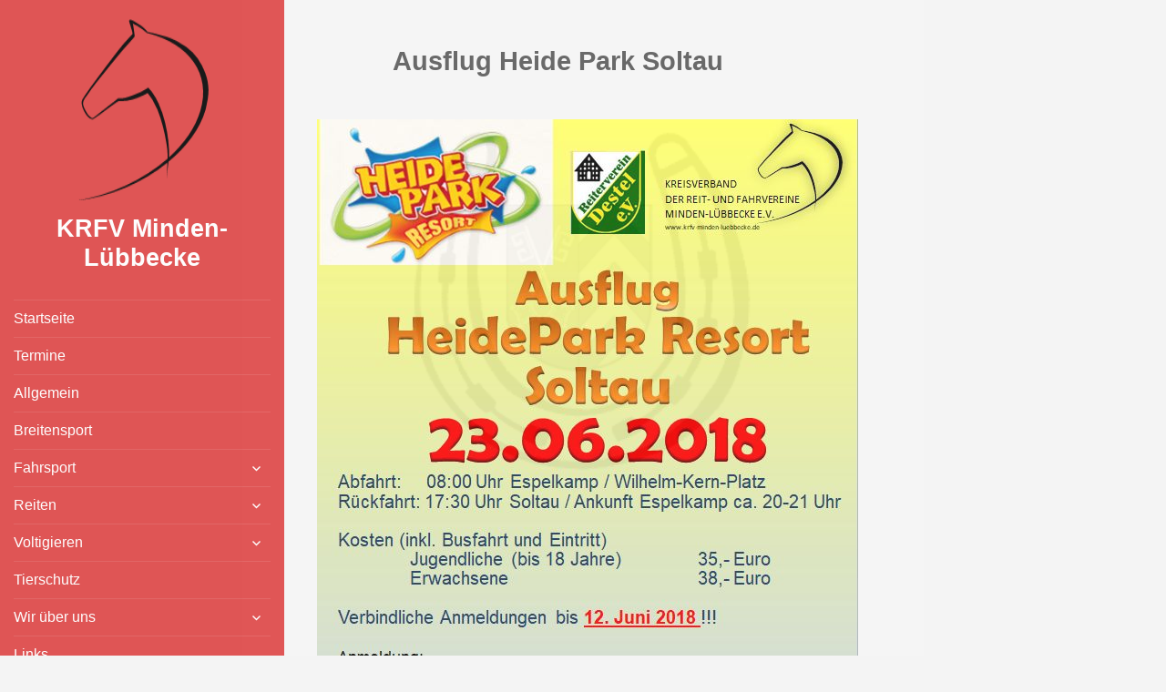

--- FILE ---
content_type: text/html; charset=UTF-8
request_url: https://www.krfv-minden-luebbecke.de/2018/08/05/ausflug-heide-park-soltau/
body_size: 43908
content:
<!DOCTYPE html>
<html lang="de" class="no-js">
<head>
	<meta charset="UTF-8">
	<meta name="viewport" content="width=device-width">
	<link rel="profile" href="http://gmpg.org/xfn/11">
	<link rel="pingback" href="https://www.krfv-minden-luebbecke.de/xmlrpc.php">
	<script>(function(html){html.className = html.className.replace(/\bno-js\b/,'js')})(document.documentElement);</script>
<title>Ausflug Heide Park Soltau &#8211; KRFV Minden-Lübbecke</title>
<meta name='robots' content='max-image-preview:large' />
	<style>img:is([sizes="auto" i], [sizes^="auto," i]) { contain-intrinsic-size: 3000px 1500px }</style>
	<link rel="alternate" type="application/rss+xml" title="KRFV Minden-Lübbecke &raquo; Feed" href="https://www.krfv-minden-luebbecke.de/feed/" />
<link rel="alternate" type="application/rss+xml" title="KRFV Minden-Lübbecke &raquo; Kommentar-Feed" href="https://www.krfv-minden-luebbecke.de/comments/feed/" />
<script type="text/javascript">
/* <![CDATA[ */
window._wpemojiSettings = {"baseUrl":"https:\/\/s.w.org\/images\/core\/emoji\/15.0.3\/72x72\/","ext":".png","svgUrl":"https:\/\/s.w.org\/images\/core\/emoji\/15.0.3\/svg\/","svgExt":".svg","source":{"concatemoji":"https:\/\/www.krfv-minden-luebbecke.de\/wp-includes\/js\/wp-emoji-release.min.js?ver=6.7.4"}};
/*! This file is auto-generated */
!function(i,n){var o,s,e;function c(e){try{var t={supportTests:e,timestamp:(new Date).valueOf()};sessionStorage.setItem(o,JSON.stringify(t))}catch(e){}}function p(e,t,n){e.clearRect(0,0,e.canvas.width,e.canvas.height),e.fillText(t,0,0);var t=new Uint32Array(e.getImageData(0,0,e.canvas.width,e.canvas.height).data),r=(e.clearRect(0,0,e.canvas.width,e.canvas.height),e.fillText(n,0,0),new Uint32Array(e.getImageData(0,0,e.canvas.width,e.canvas.height).data));return t.every(function(e,t){return e===r[t]})}function u(e,t,n){switch(t){case"flag":return n(e,"\ud83c\udff3\ufe0f\u200d\u26a7\ufe0f","\ud83c\udff3\ufe0f\u200b\u26a7\ufe0f")?!1:!n(e,"\ud83c\uddfa\ud83c\uddf3","\ud83c\uddfa\u200b\ud83c\uddf3")&&!n(e,"\ud83c\udff4\udb40\udc67\udb40\udc62\udb40\udc65\udb40\udc6e\udb40\udc67\udb40\udc7f","\ud83c\udff4\u200b\udb40\udc67\u200b\udb40\udc62\u200b\udb40\udc65\u200b\udb40\udc6e\u200b\udb40\udc67\u200b\udb40\udc7f");case"emoji":return!n(e,"\ud83d\udc26\u200d\u2b1b","\ud83d\udc26\u200b\u2b1b")}return!1}function f(e,t,n){var r="undefined"!=typeof WorkerGlobalScope&&self instanceof WorkerGlobalScope?new OffscreenCanvas(300,150):i.createElement("canvas"),a=r.getContext("2d",{willReadFrequently:!0}),o=(a.textBaseline="top",a.font="600 32px Arial",{});return e.forEach(function(e){o[e]=t(a,e,n)}),o}function t(e){var t=i.createElement("script");t.src=e,t.defer=!0,i.head.appendChild(t)}"undefined"!=typeof Promise&&(o="wpEmojiSettingsSupports",s=["flag","emoji"],n.supports={everything:!0,everythingExceptFlag:!0},e=new Promise(function(e){i.addEventListener("DOMContentLoaded",e,{once:!0})}),new Promise(function(t){var n=function(){try{var e=JSON.parse(sessionStorage.getItem(o));if("object"==typeof e&&"number"==typeof e.timestamp&&(new Date).valueOf()<e.timestamp+604800&&"object"==typeof e.supportTests)return e.supportTests}catch(e){}return null}();if(!n){if("undefined"!=typeof Worker&&"undefined"!=typeof OffscreenCanvas&&"undefined"!=typeof URL&&URL.createObjectURL&&"undefined"!=typeof Blob)try{var e="postMessage("+f.toString()+"("+[JSON.stringify(s),u.toString(),p.toString()].join(",")+"));",r=new Blob([e],{type:"text/javascript"}),a=new Worker(URL.createObjectURL(r),{name:"wpTestEmojiSupports"});return void(a.onmessage=function(e){c(n=e.data),a.terminate(),t(n)})}catch(e){}c(n=f(s,u,p))}t(n)}).then(function(e){for(var t in e)n.supports[t]=e[t],n.supports.everything=n.supports.everything&&n.supports[t],"flag"!==t&&(n.supports.everythingExceptFlag=n.supports.everythingExceptFlag&&n.supports[t]);n.supports.everythingExceptFlag=n.supports.everythingExceptFlag&&!n.supports.flag,n.DOMReady=!1,n.readyCallback=function(){n.DOMReady=!0}}).then(function(){return e}).then(function(){var e;n.supports.everything||(n.readyCallback(),(e=n.source||{}).concatemoji?t(e.concatemoji):e.wpemoji&&e.twemoji&&(t(e.twemoji),t(e.wpemoji)))}))}((window,document),window._wpemojiSettings);
/* ]]> */
</script>
<style id='wp-emoji-styles-inline-css' type='text/css'>

	img.wp-smiley, img.emoji {
		display: inline !important;
		border: none !important;
		box-shadow: none !important;
		height: 1em !important;
		width: 1em !important;
		margin: 0 0.07em !important;
		vertical-align: -0.1em !important;
		background: none !important;
		padding: 0 !important;
	}
</style>
<link rel='stylesheet' id='wp-block-library-css' href='https://www.krfv-minden-luebbecke.de/wp-includes/css/dist/block-library/style.min.css?ver=6.7.4' type='text/css' media='all' />
<style id='classic-theme-styles-inline-css' type='text/css'>
/*! This file is auto-generated */
.wp-block-button__link{color:#fff;background-color:#32373c;border-radius:9999px;box-shadow:none;text-decoration:none;padding:calc(.667em + 2px) calc(1.333em + 2px);font-size:1.125em}.wp-block-file__button{background:#32373c;color:#fff;text-decoration:none}
</style>
<style id='global-styles-inline-css' type='text/css'>
:root{--wp--preset--aspect-ratio--square: 1;--wp--preset--aspect-ratio--4-3: 4/3;--wp--preset--aspect-ratio--3-4: 3/4;--wp--preset--aspect-ratio--3-2: 3/2;--wp--preset--aspect-ratio--2-3: 2/3;--wp--preset--aspect-ratio--16-9: 16/9;--wp--preset--aspect-ratio--9-16: 9/16;--wp--preset--color--black: #000000;--wp--preset--color--cyan-bluish-gray: #abb8c3;--wp--preset--color--white: #ffffff;--wp--preset--color--pale-pink: #f78da7;--wp--preset--color--vivid-red: #cf2e2e;--wp--preset--color--luminous-vivid-orange: #ff6900;--wp--preset--color--luminous-vivid-amber: #fcb900;--wp--preset--color--light-green-cyan: #7bdcb5;--wp--preset--color--vivid-green-cyan: #00d084;--wp--preset--color--pale-cyan-blue: #8ed1fc;--wp--preset--color--vivid-cyan-blue: #0693e3;--wp--preset--color--vivid-purple: #9b51e0;--wp--preset--gradient--vivid-cyan-blue-to-vivid-purple: linear-gradient(135deg,rgba(6,147,227,1) 0%,rgb(155,81,224) 100%);--wp--preset--gradient--light-green-cyan-to-vivid-green-cyan: linear-gradient(135deg,rgb(122,220,180) 0%,rgb(0,208,130) 100%);--wp--preset--gradient--luminous-vivid-amber-to-luminous-vivid-orange: linear-gradient(135deg,rgba(252,185,0,1) 0%,rgba(255,105,0,1) 100%);--wp--preset--gradient--luminous-vivid-orange-to-vivid-red: linear-gradient(135deg,rgba(255,105,0,1) 0%,rgb(207,46,46) 100%);--wp--preset--gradient--very-light-gray-to-cyan-bluish-gray: linear-gradient(135deg,rgb(238,238,238) 0%,rgb(169,184,195) 100%);--wp--preset--gradient--cool-to-warm-spectrum: linear-gradient(135deg,rgb(74,234,220) 0%,rgb(151,120,209) 20%,rgb(207,42,186) 40%,rgb(238,44,130) 60%,rgb(251,105,98) 80%,rgb(254,248,76) 100%);--wp--preset--gradient--blush-light-purple: linear-gradient(135deg,rgb(255,206,236) 0%,rgb(152,150,240) 100%);--wp--preset--gradient--blush-bordeaux: linear-gradient(135deg,rgb(254,205,165) 0%,rgb(254,45,45) 50%,rgb(107,0,62) 100%);--wp--preset--gradient--luminous-dusk: linear-gradient(135deg,rgb(255,203,112) 0%,rgb(199,81,192) 50%,rgb(65,88,208) 100%);--wp--preset--gradient--pale-ocean: linear-gradient(135deg,rgb(255,245,203) 0%,rgb(182,227,212) 50%,rgb(51,167,181) 100%);--wp--preset--gradient--electric-grass: linear-gradient(135deg,rgb(202,248,128) 0%,rgb(113,206,126) 100%);--wp--preset--gradient--midnight: linear-gradient(135deg,rgb(2,3,129) 0%,rgb(40,116,252) 100%);--wp--preset--font-size--small: 13px;--wp--preset--font-size--medium: 20px;--wp--preset--font-size--large: 36px;--wp--preset--font-size--x-large: 42px;--wp--preset--spacing--20: 0.44rem;--wp--preset--spacing--30: 0.67rem;--wp--preset--spacing--40: 1rem;--wp--preset--spacing--50: 1.5rem;--wp--preset--spacing--60: 2.25rem;--wp--preset--spacing--70: 3.38rem;--wp--preset--spacing--80: 5.06rem;--wp--preset--shadow--natural: 6px 6px 9px rgba(0, 0, 0, 0.2);--wp--preset--shadow--deep: 12px 12px 50px rgba(0, 0, 0, 0.4);--wp--preset--shadow--sharp: 6px 6px 0px rgba(0, 0, 0, 0.2);--wp--preset--shadow--outlined: 6px 6px 0px -3px rgba(255, 255, 255, 1), 6px 6px rgba(0, 0, 0, 1);--wp--preset--shadow--crisp: 6px 6px 0px rgba(0, 0, 0, 1);}:where(.is-layout-flex){gap: 0.5em;}:where(.is-layout-grid){gap: 0.5em;}body .is-layout-flex{display: flex;}.is-layout-flex{flex-wrap: wrap;align-items: center;}.is-layout-flex > :is(*, div){margin: 0;}body .is-layout-grid{display: grid;}.is-layout-grid > :is(*, div){margin: 0;}:where(.wp-block-columns.is-layout-flex){gap: 2em;}:where(.wp-block-columns.is-layout-grid){gap: 2em;}:where(.wp-block-post-template.is-layout-flex){gap: 1.25em;}:where(.wp-block-post-template.is-layout-grid){gap: 1.25em;}.has-black-color{color: var(--wp--preset--color--black) !important;}.has-cyan-bluish-gray-color{color: var(--wp--preset--color--cyan-bluish-gray) !important;}.has-white-color{color: var(--wp--preset--color--white) !important;}.has-pale-pink-color{color: var(--wp--preset--color--pale-pink) !important;}.has-vivid-red-color{color: var(--wp--preset--color--vivid-red) !important;}.has-luminous-vivid-orange-color{color: var(--wp--preset--color--luminous-vivid-orange) !important;}.has-luminous-vivid-amber-color{color: var(--wp--preset--color--luminous-vivid-amber) !important;}.has-light-green-cyan-color{color: var(--wp--preset--color--light-green-cyan) !important;}.has-vivid-green-cyan-color{color: var(--wp--preset--color--vivid-green-cyan) !important;}.has-pale-cyan-blue-color{color: var(--wp--preset--color--pale-cyan-blue) !important;}.has-vivid-cyan-blue-color{color: var(--wp--preset--color--vivid-cyan-blue) !important;}.has-vivid-purple-color{color: var(--wp--preset--color--vivid-purple) !important;}.has-black-background-color{background-color: var(--wp--preset--color--black) !important;}.has-cyan-bluish-gray-background-color{background-color: var(--wp--preset--color--cyan-bluish-gray) !important;}.has-white-background-color{background-color: var(--wp--preset--color--white) !important;}.has-pale-pink-background-color{background-color: var(--wp--preset--color--pale-pink) !important;}.has-vivid-red-background-color{background-color: var(--wp--preset--color--vivid-red) !important;}.has-luminous-vivid-orange-background-color{background-color: var(--wp--preset--color--luminous-vivid-orange) !important;}.has-luminous-vivid-amber-background-color{background-color: var(--wp--preset--color--luminous-vivid-amber) !important;}.has-light-green-cyan-background-color{background-color: var(--wp--preset--color--light-green-cyan) !important;}.has-vivid-green-cyan-background-color{background-color: var(--wp--preset--color--vivid-green-cyan) !important;}.has-pale-cyan-blue-background-color{background-color: var(--wp--preset--color--pale-cyan-blue) !important;}.has-vivid-cyan-blue-background-color{background-color: var(--wp--preset--color--vivid-cyan-blue) !important;}.has-vivid-purple-background-color{background-color: var(--wp--preset--color--vivid-purple) !important;}.has-black-border-color{border-color: var(--wp--preset--color--black) !important;}.has-cyan-bluish-gray-border-color{border-color: var(--wp--preset--color--cyan-bluish-gray) !important;}.has-white-border-color{border-color: var(--wp--preset--color--white) !important;}.has-pale-pink-border-color{border-color: var(--wp--preset--color--pale-pink) !important;}.has-vivid-red-border-color{border-color: var(--wp--preset--color--vivid-red) !important;}.has-luminous-vivid-orange-border-color{border-color: var(--wp--preset--color--luminous-vivid-orange) !important;}.has-luminous-vivid-amber-border-color{border-color: var(--wp--preset--color--luminous-vivid-amber) !important;}.has-light-green-cyan-border-color{border-color: var(--wp--preset--color--light-green-cyan) !important;}.has-vivid-green-cyan-border-color{border-color: var(--wp--preset--color--vivid-green-cyan) !important;}.has-pale-cyan-blue-border-color{border-color: var(--wp--preset--color--pale-cyan-blue) !important;}.has-vivid-cyan-blue-border-color{border-color: var(--wp--preset--color--vivid-cyan-blue) !important;}.has-vivid-purple-border-color{border-color: var(--wp--preset--color--vivid-purple) !important;}.has-vivid-cyan-blue-to-vivid-purple-gradient-background{background: var(--wp--preset--gradient--vivid-cyan-blue-to-vivid-purple) !important;}.has-light-green-cyan-to-vivid-green-cyan-gradient-background{background: var(--wp--preset--gradient--light-green-cyan-to-vivid-green-cyan) !important;}.has-luminous-vivid-amber-to-luminous-vivid-orange-gradient-background{background: var(--wp--preset--gradient--luminous-vivid-amber-to-luminous-vivid-orange) !important;}.has-luminous-vivid-orange-to-vivid-red-gradient-background{background: var(--wp--preset--gradient--luminous-vivid-orange-to-vivid-red) !important;}.has-very-light-gray-to-cyan-bluish-gray-gradient-background{background: var(--wp--preset--gradient--very-light-gray-to-cyan-bluish-gray) !important;}.has-cool-to-warm-spectrum-gradient-background{background: var(--wp--preset--gradient--cool-to-warm-spectrum) !important;}.has-blush-light-purple-gradient-background{background: var(--wp--preset--gradient--blush-light-purple) !important;}.has-blush-bordeaux-gradient-background{background: var(--wp--preset--gradient--blush-bordeaux) !important;}.has-luminous-dusk-gradient-background{background: var(--wp--preset--gradient--luminous-dusk) !important;}.has-pale-ocean-gradient-background{background: var(--wp--preset--gradient--pale-ocean) !important;}.has-electric-grass-gradient-background{background: var(--wp--preset--gradient--electric-grass) !important;}.has-midnight-gradient-background{background: var(--wp--preset--gradient--midnight) !important;}.has-small-font-size{font-size: var(--wp--preset--font-size--small) !important;}.has-medium-font-size{font-size: var(--wp--preset--font-size--medium) !important;}.has-large-font-size{font-size: var(--wp--preset--font-size--large) !important;}.has-x-large-font-size{font-size: var(--wp--preset--font-size--x-large) !important;}
:where(.wp-block-post-template.is-layout-flex){gap: 1.25em;}:where(.wp-block-post-template.is-layout-grid){gap: 1.25em;}
:where(.wp-block-columns.is-layout-flex){gap: 2em;}:where(.wp-block-columns.is-layout-grid){gap: 2em;}
:root :where(.wp-block-pullquote){font-size: 1.5em;line-height: 1.6;}
</style>
<link rel='stylesheet' id='cmplz-general-css' href='https://www.krfv-minden-luebbecke.de/wp-content/plugins/complianz-gdpr/assets/css/cookieblocker.min.css?ver=1738322666' type='text/css' media='all' />
<link rel='stylesheet' id='genericons-css' href='https://www.krfv-minden-luebbecke.de/wp-content/themes/verticalmenu/genericons/genericons.css?ver=3.2' type='text/css' media='all' />
<link rel='stylesheet' id='verticalmenu-style-css' href='https://www.krfv-minden-luebbecke.de/wp-content/themes/verticalmenu/style.css?ver=6.7.4' type='text/css' media='all' />
<style id='verticalmenu-style-inline-css' type='text/css'>

		/* Custom Header Background Color */
		body:before,
		.site-header {
			background-color: #dd4444;
		}
        .menu-main-menu-container a
        {
        	color: #ffffff;
        }
        .menu-item a
        {
        	color: #ffffff;
        }       
		@media screen and (min-width: 59.6875em) {
			.site-header,
			.secondary {
				background-color: transparent;
			}
			.widget button,
			.widget input[type="button"],
			.widget input[type="reset"],
			.widget input[type="submit"],
			.widget_calendar tbody a,
			.widget_calendar tbody a:hover,
			.widget_calendar tbody a:focus {
				color: #dd4444;
			}
		}
	

		/* Custom Sidebar Text Color */
		.site-title a,
		.site-description,
		.secondary-toggle:before {
			color: #ffffff;
		}
		.site-title a:hover,
		.site-title a:focus {
			color: #ffffff; /* Fallback for IE7 and IE8 */
			color: rgba( 255, 255, 255, 0.7);
		}
		.secondary-toggle {
			border-color: #ffffff; /* Fallback for IE7 and IE8 */
			border-color: rgba( 255, 255, 255, 0.1);
		}
		.secondary-toggle:hover,
		.secondary-toggle:focus {
			border-color: #ffffff; /* Fallback for IE7 and IE8 */
			border-color: rgba( 255, 255, 255, 0.3);
		}
		.site-title a {
			outline-color: #ffffff; /* Fallback for IE7 and IE8 */
			outline-color: rgba( 255, 255, 255, 0.3);
		}
          .menu-main-menu-container a
        {
        	color: #ffffff;
        }
        .menu-item a
        {
        	color: #ffffff;
        } 
		@media screen and (min-width: 59.6875em) {
			.secondary a,
			.dropdown-toggle:after,
			.widget-title,
			.widget blockquote cite,
			.widget blockquote small {
				color: #ffffff;
			}
			.widget button,
			.widget input[type="button"],
			.widget input[type="reset"],
			.widget input[type="submit"],
			.widget_calendar tbody a {
				background-color: #ffffff;
			}
			.textwidget a {
				border-color: #ffffff;
			}
			.secondary a:hover,
			.secondary a:focus,
			.main-navigation .menu-item-description,
			.widget,
			.widget blockquote,
			.widget .wp-caption-text,
			.widget .gallery-caption {
				color: rgba( 255, 255, 255, 0.7);
			}
			.widget button:hover,
			.widget button:focus,
			.widget input[type="button"]:hover,
			.widget input[type="button"]:focus,
			.widget input[type="reset"]:hover,
			.widget input[type="reset"]:focus,
			.widget input[type="submit"]:hover,
			.widget input[type="submit"]:focus,
			.widget_calendar tbody a:hover,
			.widget_calendar tbody a:focus {
				background-color: rgba( 255, 255, 255, 0.7);
			}
			.widget blockquote {
				border-color: rgba( 255, 255, 255, 0.7);
			}
			.main-navigation ul,
			.main-navigation li,
			.secondary-toggle,
			.widget input,
			.widget textarea,
			.widget table,
			.widget th,
			.widget td,
			.widget pre,
			.widget li,
			.widget_categories .children,
			.widget_nav_menu .sub-menu,
			.widget_pages .children,
			.widget abbr[title] {
				border-color: rgba( 255, 255, 255, 0.1);
			}
			.dropdown-toggle:hover,
			.dropdown-toggle:focus,
			.widget hr {
				background-color: rgba( 255, 255, 255, 0.1);
			}
			.widget input:focus,
			.widget textarea:focus {
				border-color: rgba( 255, 255, 255, 0.3);
			}
			.sidebar a:focus,
			.dropdown-toggle:focus {
				outline-color: rgba( 255, 255, 255, 0.3);
			}
		}
	
</style>
<!--[if lt IE 9]>
<link rel='stylesheet' id='verticalmenu-ie-css' href='https://www.krfv-minden-luebbecke.de/wp-content/themes/verticalmenu/css/ie.css?ver=20141010' type='text/css' media='all' />
<![endif]-->
<!--[if lt IE 8]>
<link rel='stylesheet' id='verticalmenu-ie7-css' href='https://www.krfv-minden-luebbecke.de/wp-content/themes/verticalmenu/css/ie7.css?ver=20141010' type='text/css' media='all' />
<![endif]-->
<link rel='stylesheet' id='bootstrap1-css' href='https://www.krfv-minden-luebbecke.de/wp-content/themes/verticalmenu/css/custom-bootstrap.css?ver=6.7.4' type='text/css' media='all' />
<link rel='stylesheet' id='slicknav-css' href='https://www.krfv-minden-luebbecke.de/wp-content/themes/verticalmenu/css/slicknav.css?ver=6.7.4' type='text/css' media='all' />
<link rel='stylesheet' id='tablepress-default-css' href='https://www.krfv-minden-luebbecke.de/wp-content/tablepress-combined.min.css?ver=29' type='text/css' media='all' />
<link rel='stylesheet' id='tablepress-responsive-tables-css' href='https://www.krfv-minden-luebbecke.de/wp-content/plugins/tablepress-responsive-tables/css/tablepress-responsive.min.css?ver=1.8' type='text/css' media='all' />
<script type="text/javascript" src="https://www.krfv-minden-luebbecke.de/wp-includes/js/jquery/jquery.min.js?ver=3.7.1" id="jquery-core-js"></script>
<script type="text/javascript" src="https://www.krfv-minden-luebbecke.de/wp-includes/js/jquery/jquery-migrate.min.js?ver=3.4.1" id="jquery-migrate-js"></script>
<script type="text/javascript" src="https://www.krfv-minden-luebbecke.de/wp-content/themes/verticalmenu/js/jquery.slicknav.js?ver=1.0.4" id="slickjs-js"></script>
<script type="text/javascript" src="https://www.krfv-minden-luebbecke.de/wp-content/themes/verticalmenu/js/slicknav-load.js?ver=1.0.4" id="slickjsload-js"></script>
<link rel="https://api.w.org/" href="https://www.krfv-minden-luebbecke.de/wp-json/" /><link rel="alternate" title="JSON" type="application/json" href="https://www.krfv-minden-luebbecke.de/wp-json/wp/v2/posts/213" /><link rel="EditURI" type="application/rsd+xml" title="RSD" href="https://www.krfv-minden-luebbecke.de/xmlrpc.php?rsd" />
<meta name="generator" content="WordPress 6.7.4" />
<link rel="canonical" href="https://www.krfv-minden-luebbecke.de/2018/08/05/ausflug-heide-park-soltau/" />
<link rel='shortlink' href='https://www.krfv-minden-luebbecke.de/?p=213' />
<link rel="alternate" title="oEmbed (JSON)" type="application/json+oembed" href="https://www.krfv-minden-luebbecke.de/wp-json/oembed/1.0/embed?url=https%3A%2F%2Fwww.krfv-minden-luebbecke.de%2F2018%2F08%2F05%2Fausflug-heide-park-soltau%2F" />
<link rel="alternate" title="oEmbed (XML)" type="text/xml+oembed" href="https://www.krfv-minden-luebbecke.de/wp-json/oembed/1.0/embed?url=https%3A%2F%2Fwww.krfv-minden-luebbecke.de%2F2018%2F08%2F05%2Fausflug-heide-park-soltau%2F&#038;format=xml" />
	<style type='text/css'>
     .entry-title
     { 
     display:block;    
     }
             #wrapper
        	{ 
            	 max-width:100% !important;
             }  
         .sidebar{
                max-width: 400px !important
            }
         .site-content {
    		display: block;
    		/* Bill float: left; */
    		/* margin-left: 25.4118%; */ 
    		width: 73.5882%; /* 74*/
             padding-right: 15px; 
    	}        
     .site-content {
    float: right;
    }   
    .sidebar {
    float: left;
    z-index: 1;
    }  
    @media screen and (max-width: 65em) {    
                  .sidebar{
                     max-width: 100% !important;
            }
          .entry-content
             {
                     
             }
            .site-content {
              margin-left: 0em !important;  
            }     
         } 
        .site-info,
    .site-info a {
        color: #7a7a7a !important;
        background: #ffffff !important;
    }
     #verticalmenu_navbar {
           background:#e65e23!important; 
     }
     
	.primary-navigation a {
    color:#ffffff!important;border-bottom-color:#ffffff!important;   } 
     
	.primary-navigation a:hover {
    color:yellow!important;   }  
     
	.primary-navigation ul ul,
	.primary-navigation li li {
          background:#e65e23!important; 
}
      
	       .primary-navigation ul ul a {
           color:white!important;border-bottom-color:white!important;     
          /*  color: red !important; */
      }
       
	.primary-navigation ul ul a:hover,
	.primary-navigation ul ul li.focus > a {
          background:#ffffff!important;color:#e65e23!important; 
} 
	.primary-navigation {
            
		    font-size: 15px !important;
         
        margin-top: 21px !important;
	}
    .sticky {
                }
 #verticalmenu_navbar {
  width: 100%;
  max-width: 100% !important; 
}
.search-submit 
   {
       margin-top: 10px; 
   }  
            
    #wrapper
      {
          background: #f4f4f4 !important; 
          opacity: 0.9 !important; 
	  }
    .sidebar,
    #sidebar{
        background: #dd4444 !important; 
    }
      	 @media screen and (max-width: 65em) {
                     .main-navigation
                  .sidebar{
                      max-width: 100% !important
                   }
        } 
            #verticalmenu_navbar{
          display: none !important;
        }  
       .main-navigation{
        display: block !important;
        }
                  .slicknav_btn
            .slicknav_menu .slicknav_icon 
            {
                background-color:transparent !important;
                border: 0px !important;
            }
                    .custom-logo{
          height: 200px !important;
          min-height: 200px !important;
          margin-top: 20px !important;
        }
    #header_top_left 
       {
        display: none;  
       }
   #top_header {
    /*  height: 25px !important; */ 
   }    
           #verticalmenu_iconemail
         {
           display: none !important; 
         }
           #verticalmenu_iconphone
         {
           display: none !important; 
         }
           #verticalmenu_iconhours
         {
           display: none !important; 
         }
     #header_top_left, #vertical_topinfo_text 
   {
    color: black !important;
   }
    
.menu-main-menu-container a,
.menu-item a
{
	color: #ffffff;
}
 .slicknav_menu
{
	background: #4c4c4c !important;
	padding: 0;
}
.slicknav_menu  .slicknav_menutxt {
    color: #c4c4c4;
    font-weight: bold;
    text-shadow: 0 1px 3px #000; 
    } 
.slicknav_icon-bar
{
	background-color: #ffffff;
}                    
.slicknav_nav LI
{
	border-top: 1px solid #333333;
}
.slicknav_nav A
{
	background: none;
	color: #ffffff;
}
.slicknav_nav A:hover
{
    opacity: .7; 
}
.slicknav_nav A:hover
{
	background: none;
	color: #ffffff;
    opacity: .7;
}
 #header_top_left
{
	width: 100% !important;
}
 #header_top_right
{
	width: 0% !important;
} 
.author, .byline {
             display: none;
             }</style>
<style type="text/css" id="custom-background-css">
body.custom-background { background-color: #f4f4f4; background-image: url("https://www.krfv-minden-luebbecke.de/wp/wp-content/uploads/2017/08/kleines_Logo_blass_weissbg.png"); background-position: center center; background-size: contain; background-repeat: no-repeat; background-attachment: fixed; }
</style>
	<link rel="icon" href="https://www.krfv-minden-luebbecke.de/wp-content/uploads/2017/10/Logo-Pur-149x150.png" sizes="32x32" />
<link rel="icon" href="https://www.krfv-minden-luebbecke.de/wp-content/uploads/2017/10/Logo-Pur.png" sizes="192x192" />
<link rel="apple-touch-icon" href="https://www.krfv-minden-luebbecke.de/wp-content/uploads/2017/10/Logo-Pur.png" />
<meta name="msapplication-TileImage" content="https://www.krfv-minden-luebbecke.de/wp-content/uploads/2017/10/Logo-Pur.png" />
</head>
<body data-cmplz=1 class="post-template-default single single-post postid-213 single-format-standard custom-background wp-custom-logo">
<div id="wrapper">
<div id="page" class="hfeed site">
	<a class="skip-link screen-reader-text" href="#content">Skip to content</a>
	<div id="sidebar" class="sidebar">
		<header id="masthead" class="site-header"> <!-- role="banner"> -->
			<div class="site-branding">
              <div class="site-logo"> 
                  <a href="https://www.krfv-minden-luebbecke.de/" class="custom-logo-link" rel="home"><img width="149" height="167" src="https://www.krfv-minden-luebbecke.de/wp-content/uploads/2017/10/Logo-Pur.png" class="custom-logo" alt="KRFV Minden-Lübbecke" decoding="async" /></a>              </div>
                    						<p class="site-title"><a href="https://www.krfv-minden-luebbecke.de/" rel="home">KRFV Minden-Lübbecke</a></p>
											<p class="site-description"></p>
				<button class="secondary-toggle">Menu and widgets</button>
			</div><!-- .site-branding -->
		</header><!-- .site-header -->
			<div id="secondary" class="secondary">
					<nav id="site-navigation" class="main-navigation"> <!-- role="navigation"> -->
				<div class="menu-navigation-container"><ul id="menu-navigation" class="nav-menu"><li id="menu-item-67" class="menu-item menu-item-type-custom menu-item-object-custom menu-item-home menu-item-67"><a href="https://www.krfv-minden-luebbecke.de/">Startseite</a></li>
<li id="menu-item-44" class="menu-item menu-item-type-taxonomy menu-item-object-category menu-item-44"><a href="https://www.krfv-minden-luebbecke.de/category/termine/">Termine</a></li>
<li id="menu-item-33" class="menu-item menu-item-type-taxonomy menu-item-object-category current-post-ancestor current-menu-parent current-post-parent menu-item-33"><a href="https://www.krfv-minden-luebbecke.de/category/allgemein/">Allgemein</a></li>
<li id="menu-item-34" class="menu-item menu-item-type-taxonomy menu-item-object-category menu-item-34"><a href="https://www.krfv-minden-luebbecke.de/category/breitensport/">Breitensport</a></li>
<li id="menu-item-35" class="menu-item menu-item-type-taxonomy menu-item-object-category menu-item-has-children menu-item-35"><a href="https://www.krfv-minden-luebbecke.de/category/fahrsport/">Fahrsport</a>
<ul class="sub-menu">
	<li id="menu-item-36" class="menu-item menu-item-type-taxonomy menu-item-object-category menu-item-36"><a href="https://www.krfv-minden-luebbecke.de/category/fahrsport/fahrsport-cups/">Cups</a></li>
	<li id="menu-item-37" class="menu-item menu-item-type-taxonomy menu-item-object-category menu-item-37"><a href="https://www.krfv-minden-luebbecke.de/category/fahrsport/fahrsport-kreismeister/">Kreismeisterschaften</a></li>
</ul>
</li>
<li id="menu-item-38" class="menu-item menu-item-type-taxonomy menu-item-object-category menu-item-has-children menu-item-38"><a href="https://www.krfv-minden-luebbecke.de/category/reiten/">Reiten</a>
<ul class="sub-menu">
	<li id="menu-item-39" class="menu-item menu-item-type-taxonomy menu-item-object-category menu-item-39"><a href="https://www.krfv-minden-luebbecke.de/category/reiten/reiten-cups/">Cups</a></li>
	<li id="menu-item-40" class="menu-item menu-item-type-taxonomy menu-item-object-category menu-item-40"><a href="https://www.krfv-minden-luebbecke.de/category/reiten/reiten-jugend/">Jugend</a></li>
	<li id="menu-item-41" class="menu-item menu-item-type-taxonomy menu-item-object-category menu-item-41"><a href="https://www.krfv-minden-luebbecke.de/category/reiten/reiten-kreismeister/">Kreismeisterschaften</a></li>
	<li id="menu-item-42" class="menu-item menu-item-type-taxonomy menu-item-object-category menu-item-42"><a href="https://www.krfv-minden-luebbecke.de/category/reiten/reiten-lehrgaenge/">Lehrgänge</a></li>
	<li id="menu-item-43" class="menu-item menu-item-type-taxonomy menu-item-object-category menu-item-43"><a href="https://www.krfv-minden-luebbecke.de/category/reiten/reiten-vielseitigkeit/">Vielseitigkeit</a></li>
</ul>
</li>
<li id="menu-item-46" class="menu-item menu-item-type-taxonomy menu-item-object-category menu-item-has-children menu-item-46"><a href="https://www.krfv-minden-luebbecke.de/category/voltigieren/">Voltigieren</a>
<ul class="sub-menu">
	<li id="menu-item-47" class="menu-item menu-item-type-taxonomy menu-item-object-category menu-item-47"><a href="https://www.krfv-minden-luebbecke.de/category/voltigieren/voltigieren-cups/">Cups</a></li>
	<li id="menu-item-48" class="menu-item menu-item-type-taxonomy menu-item-object-category menu-item-48"><a href="https://www.krfv-minden-luebbecke.de/category/voltigieren/voltigieren-kreismeister/">Kreismeisterschaften</a></li>
</ul>
</li>
<li id="menu-item-45" class="menu-item menu-item-type-taxonomy menu-item-object-category menu-item-45"><a href="https://www.krfv-minden-luebbecke.de/category/tierschutz/">Tierschutz</a></li>
<li id="menu-item-50" class="menu-item menu-item-type-post_type menu-item-object-page menu-item-has-children menu-item-50"><a href="https://www.krfv-minden-luebbecke.de/wir-ueber-uns/">Wir über uns</a>
<ul class="sub-menu">
	<li id="menu-item-151" class="menu-item menu-item-type-post_type menu-item-object-page menu-item-151"><a href="https://www.krfv-minden-luebbecke.de/wir-ueber-uns/vorstand/">Vorstand</a></li>
	<li id="menu-item-154" class="menu-item menu-item-type-post_type menu-item-object-page menu-item-154"><a href="https://www.krfv-minden-luebbecke.de/wir-ueber-uns/mitglieder/">Mitglieder</a></li>
	<li id="menu-item-148" class="menu-item menu-item-type-post_type menu-item-object-page menu-item-148"><a href="https://www.krfv-minden-luebbecke.de/wir-ueber-uns/satzung/">Satzung</a></li>
</ul>
</li>
<li id="menu-item-252" class="menu-item menu-item-type-post_type menu-item-object-page menu-item-252"><a href="https://www.krfv-minden-luebbecke.de/links/">Links</a></li>
<li id="menu-item-53" class="menu-item menu-item-type-post_type menu-item-object-page menu-item-privacy-policy menu-item-53"><a rel="privacy-policy" href="https://www.krfv-minden-luebbecke.de/impressum/">Impressum, Disclaimer &#038; Datenschutzerklärung</a></li>
<li id="menu-item-1621" class="menu-item menu-item-type-post_type menu-item-object-page menu-item-1621"><a href="https://www.krfv-minden-luebbecke.de/cookie-richtlinie-eu/">Cookie-Richtlinie (EU)</a></li>
</ul></div>			</nav><!-- .main-navigation -->
				 <br />
					<div id="widget-area" class="widget-area" > <!-- role="complementary"> -->
				<aside id="calendar-5" class="widget widget_calendar"><div id="calendar_wrap" class="calendar_wrap"><table id="wp-calendar" class="wp-calendar-table">
	<caption>August 2018</caption>
	<thead>
	<tr>
		<th scope="col" title="Montag">M</th>
		<th scope="col" title="Dienstag">D</th>
		<th scope="col" title="Mittwoch">M</th>
		<th scope="col" title="Donnerstag">D</th>
		<th scope="col" title="Freitag">F</th>
		<th scope="col" title="Samstag">S</th>
		<th scope="col" title="Sonntag">S</th>
	</tr>
	</thead>
	<tbody>
	<tr>
		<td colspan="2" class="pad">&nbsp;</td><td>1</td><td>2</td><td>3</td><td>4</td><td><a href="https://www.krfv-minden-luebbecke.de/2018/08/05/" aria-label="Beiträge veröffentlicht am 5. August 2018">5</a></td>
	</tr>
	<tr>
		<td>6</td><td>7</td><td>8</td><td>9</td><td>10</td><td>11</td><td>12</td>
	</tr>
	<tr>
		<td>13</td><td>14</td><td>15</td><td>16</td><td>17</td><td>18</td><td>19</td>
	</tr>
	<tr>
		<td>20</td><td>21</td><td>22</td><td>23</td><td>24</td><td>25</td><td>26</td>
	</tr>
	<tr>
		<td>27</td><td>28</td><td>29</td><td><a href="https://www.krfv-minden-luebbecke.de/2018/08/30/" aria-label="Beiträge veröffentlicht am 30. August 2018">30</a></td><td>31</td>
		<td class="pad" colspan="2">&nbsp;</td>
	</tr>
	</tbody>
	</table><nav aria-label="Vorherige und nächste Monate" class="wp-calendar-nav">
		<span class="wp-calendar-nav-prev"><a href="https://www.krfv-minden-luebbecke.de/2018/07/">&laquo; Juli</a></span>
		<span class="pad">&nbsp;</span>
		<span class="wp-calendar-nav-next"><a href="https://www.krfv-minden-luebbecke.de/2018/09/">Sep. &raquo;</a></span>
	</nav></div></aside>			</div><!-- .widget-area -->
			</div><!-- .secondary -->
	</div><!-- .sidebar -->
    
    
    
	<div id="content" class="site-content">
    
    
                                  	<div id="display_loading" >
			         	<img src="https://www.krfv-minden-luebbecke.de/wp-content/themes/verticalmenu/images/ajax-loader.gif" alt="loading icon" />
		            	</div>        
                        
                
            
   <div id="top_header" >
            <div id="header_top_left" >
                        </div>
            <div id="header_top_right" >
            <div class="verticalmenu_my_shopping_cart"> 
              
            </div> <!-- #verticalmenu_shopping_cart --> 
       </div>  <!-- top_header_widgets right -->
      </div>  <!-- top_header -->
    <div id="wrap_top_menu">
            <!--  Menu -->
            <div id="verticalmenu_navbar"> <!-- class="top-verticalmenu_navbar"> -->
				<nav id="site-top-navigation" class="navigation primary-navigation">  <!-- role="navigation"> -->							
					<div class="menu-navigation-container"><ul id="menu-navigation-1" class="top-nav-menu"><li class="menu-item menu-item-type-custom menu-item-object-custom menu-item-home menu-item-67"><a href="https://www.krfv-minden-luebbecke.de/">Startseite</a></li>
<li class="menu-item menu-item-type-taxonomy menu-item-object-category menu-item-44"><a href="https://www.krfv-minden-luebbecke.de/category/termine/">Termine</a></li>
<li class="menu-item menu-item-type-taxonomy menu-item-object-category current-post-ancestor current-menu-parent current-post-parent menu-item-33"><a href="https://www.krfv-minden-luebbecke.de/category/allgemein/">Allgemein</a></li>
<li class="menu-item menu-item-type-taxonomy menu-item-object-category menu-item-34"><a href="https://www.krfv-minden-luebbecke.de/category/breitensport/">Breitensport</a></li>
<li class="menu-item menu-item-type-taxonomy menu-item-object-category menu-item-has-children menu-item-35"><a href="https://www.krfv-minden-luebbecke.de/category/fahrsport/">Fahrsport</a>
<ul class="sub-menu">
	<li class="menu-item menu-item-type-taxonomy menu-item-object-category menu-item-36"><a href="https://www.krfv-minden-luebbecke.de/category/fahrsport/fahrsport-cups/">Cups</a></li>
	<li class="menu-item menu-item-type-taxonomy menu-item-object-category menu-item-37"><a href="https://www.krfv-minden-luebbecke.de/category/fahrsport/fahrsport-kreismeister/">Kreismeisterschaften</a></li>
</ul>
</li>
<li class="menu-item menu-item-type-taxonomy menu-item-object-category menu-item-has-children menu-item-38"><a href="https://www.krfv-minden-luebbecke.de/category/reiten/">Reiten</a>
<ul class="sub-menu">
	<li class="menu-item menu-item-type-taxonomy menu-item-object-category menu-item-39"><a href="https://www.krfv-minden-luebbecke.de/category/reiten/reiten-cups/">Cups</a></li>
	<li class="menu-item menu-item-type-taxonomy menu-item-object-category menu-item-40"><a href="https://www.krfv-minden-luebbecke.de/category/reiten/reiten-jugend/">Jugend</a></li>
	<li class="menu-item menu-item-type-taxonomy menu-item-object-category menu-item-41"><a href="https://www.krfv-minden-luebbecke.de/category/reiten/reiten-kreismeister/">Kreismeisterschaften</a></li>
	<li class="menu-item menu-item-type-taxonomy menu-item-object-category menu-item-42"><a href="https://www.krfv-minden-luebbecke.de/category/reiten/reiten-lehrgaenge/">Lehrgänge</a></li>
	<li class="menu-item menu-item-type-taxonomy menu-item-object-category menu-item-43"><a href="https://www.krfv-minden-luebbecke.de/category/reiten/reiten-vielseitigkeit/">Vielseitigkeit</a></li>
</ul>
</li>
<li class="menu-item menu-item-type-taxonomy menu-item-object-category menu-item-has-children menu-item-46"><a href="https://www.krfv-minden-luebbecke.de/category/voltigieren/">Voltigieren</a>
<ul class="sub-menu">
	<li class="menu-item menu-item-type-taxonomy menu-item-object-category menu-item-47"><a href="https://www.krfv-minden-luebbecke.de/category/voltigieren/voltigieren-cups/">Cups</a></li>
	<li class="menu-item menu-item-type-taxonomy menu-item-object-category menu-item-48"><a href="https://www.krfv-minden-luebbecke.de/category/voltigieren/voltigieren-kreismeister/">Kreismeisterschaften</a></li>
</ul>
</li>
<li class="menu-item menu-item-type-taxonomy menu-item-object-category menu-item-45"><a href="https://www.krfv-minden-luebbecke.de/category/tierschutz/">Tierschutz</a></li>
<li class="menu-item menu-item-type-post_type menu-item-object-page menu-item-has-children menu-item-50"><a href="https://www.krfv-minden-luebbecke.de/wir-ueber-uns/">Wir über uns</a>
<ul class="sub-menu">
	<li class="menu-item menu-item-type-post_type menu-item-object-page menu-item-151"><a href="https://www.krfv-minden-luebbecke.de/wir-ueber-uns/vorstand/">Vorstand</a></li>
	<li class="menu-item menu-item-type-post_type menu-item-object-page menu-item-154"><a href="https://www.krfv-minden-luebbecke.de/wir-ueber-uns/mitglieder/">Mitglieder</a></li>
	<li class="menu-item menu-item-type-post_type menu-item-object-page menu-item-148"><a href="https://www.krfv-minden-luebbecke.de/wir-ueber-uns/satzung/">Satzung</a></li>
</ul>
</li>
<li class="menu-item menu-item-type-post_type menu-item-object-page menu-item-252"><a href="https://www.krfv-minden-luebbecke.de/links/">Links</a></li>
<li class="menu-item menu-item-type-post_type menu-item-object-page menu-item-privacy-policy menu-item-53"><a rel="privacy-policy" href="https://www.krfv-minden-luebbecke.de/impressum/">Impressum, Disclaimer &#038; Datenschutzerklärung</a></li>
<li class="menu-item menu-item-type-post_type menu-item-object-page menu-item-1621"><a href="https://www.krfv-minden-luebbecke.de/cookie-richtlinie-eu/">Cookie-Richtlinie (EU)</a></li>
</ul></div>					
				</nav><!-- #site-navigation -->
            </div><!-- #verticalmenu_navbar -->
          <!--  Fim Menu -->
          
 </div> <!--  wrap_top_menu -->
  
	<div id="primary" class="content-area">
		<main id="main" class="site-main" role="main">
		<article id="post-213" class="post-213 post type-post status-publish format-standard hentry category-allgemein">
	<header class="entry-header">
        <h1 class="entry-title">Ausflug Heide Park Soltau</h1>	</header><!-- .entry-header -->
 	   
	<div class="entry-content">
		<p><img fetchpriority="high" decoding="async" src="https://www.krfv-minden-luebbecke.de/wp/wp-content/uploads/2018/08/Ausflug_Heidepark.jpg" border="0" alt="Heide Park" title="Heide Park" width="594" height="790" /></p>
	</div><!-- .entry-content -->
		<footer class="entry-footer">
		<span class="posted-on"><span class="screen-reader-text">Posted on </span><a href="https://www.krfv-minden-luebbecke.de/2018/08/05/ausflug-heide-park-soltau/" rel="bookmark"><time class="entry-date published updated" datetime="2018-08-05T10:08:51+02:00">5. August 2018</time></a></span><span class="byline"><span class="author vcard"><span class="screen-reader-text">Author </span><a class="url fn n" href="https://www.krfv-minden-luebbecke.de/author/configurator/">Configurator</a></span></span><span class="cat-links"><span class="screen-reader-text">Categories </span><a href="https://www.krfv-minden-luebbecke.de/category/allgemein/" rel="category tag">Allgemein</a></span>			</footer><!-- .entry-footer -->
</article><!-- #post-## -->
	<nav class="navigation post-navigation" aria-label="Beiträge">
		<h2 class="screen-reader-text">Beitragsnavigation</h2>
		<div class="nav-links"><div class="nav-previous"><a href="https://www.krfv-minden-luebbecke.de/2018/08/05/workshop-fuer-vereine-zur-bewegung-motivieren-wie-gelingt-der-wiedereinstieg/" rel="prev"><span class="meta-nav" aria-hidden="true">Previous</span> <span class="screen-reader-text">Previous post:</span> <span class="post-title">Workshop für Vereine: „Zur Bewegung motivieren – Wie gelingt der (Wieder)Einstieg?“</span></a></div><div class="nav-next"><a href="https://www.krfv-minden-luebbecke.de/2018/08/05/zwischenstand-merkur-cup-29-05/" rel="next"><span class="meta-nav" aria-hidden="true">Next</span> <span class="screen-reader-text">Next post:</span> <span class="post-title">Zwischenstand Merkur Cup (29.05.)</span></a></div></div>
	</nav>		</main><!-- .site-main -->
	</div><!-- .content-area -->
   <footer id="colophon" class="site-footer"> <!-- role="contentinfo"> -->
   <div class="footer-container">
   <div class="footer-column column-one">
       	   </div>
   <div class="footer-column column-two">
      	   </div>
   <div class="footer-column column-three">
      	   </div>
   </div>   
	</footer><!-- .site-footer -->
	   <div class="site-info">
			Copyright © 2017 KRFV Minden-Lübbecke. Alle Rechte vorbehalten.        	</div><!-- .site-info -->  
       	</div><!-- .site-content --> 
</div><!-- .site -->
</div> <!-- wrapper -->
<script type="text/javascript" src="https://www.krfv-minden-luebbecke.de/wp-content/themes/verticalmenu/js/skip-link-focus-fix.js?ver=20141010" id="verticalmenu-skip-link-focus-fix-js"></script>
<script type="text/javascript" id="verticalmenu-script-js-extra">
/* <![CDATA[ */
var screenReaderText = {"expand":"<span class=\"screen-reader-text\">expand child menu<\/span>","collapse":"<span class=\"screen-reader-text\">collapse child menu<\/span>"};
/* ]]> */
</script>
<script type="text/javascript" src="https://www.krfv-minden-luebbecke.de/wp-content/themes/verticalmenu/js/functions.js?ver=20150330" id="verticalmenu-script-js"></script>
<script type="text/javascript" src="https://www.krfv-minden-luebbecke.de/wp-includes/js/jquery/ui/effect.min.js?ver=1.13.3" id="jquery-effects-core-js"></script>
			<script data-category="functional">
											</script>
			 
<div class="back-to-top-row">       
<a href="#" class="back-to-top">Back to Top</a>
</div> 
</body>
</html>

--- FILE ---
content_type: text/css
request_url: https://www.krfv-minden-luebbecke.de/wp-content/themes/verticalmenu/style.css?ver=6.7.4
body_size: 123682
content:
/*
Theme Name: verticalmenu
Theme URI: http://verticalmenu.eu/
Author: the Bill Minozzi
Author URI: http://BillMinozzi.com/
Description: Our 2021 default multipurpose double menu theme Vertical, horizontal and social menu available is responsive, clean, and designed for clarity and have a lot of space for your logo. Full color control, choose a Light or Dark skin with just one click. WooCommerce compatible also multilingual ready. 3 footer widgets, layout Full or boxed. Header phone, email and work hours. Background opacity control, back to top button, One click Demo Import, Automatic suggested Plugins Installer (shortcodes and slider), Footer Copyright configurator and a lot more. Option for Left or Right Sidebar layout. Hacker protection plugin included. Visit the Theme Homepage for demo,  updated on line guide and more details. (http://verticalmenu.eu)
Version: 1.70
Tested up to: 5.6
Requires PHP: 5.6
License: GNU General Public License v2 or later
License URI: http://www.gnu.org/licenses/gpl-2.0.html
Tags: custom-colors, two-columns, left-sidebar, right-sidebar, custom-background, custom-header, custom-menu, featured-images, post-formats, threaded-comments, translation-ready, footer-widgets, theme-options
Text Domain: verticalmenu
*/


/**
 * Table of Contents
 *
 * 1.0 - Basic (Also Search and mobile menu))
 * 2.0 - Genericons
 * 3.0 - Typography
 * 4.0 - Elements
 * 5.0 - Forms
 * 6.0 - Navigations
 *   6.1 - Links
 *   6.2 - Menus
 * 7.0 - Accessibility
 * 8.0 - Alignments
 * 9.0 - Clearings
 * 10.0 - Header
 * 11.0 - Widgets
 * 12.0 - Content
 *    12.1 - Posts and pages
 *    12.2 - Post Formats
 *    12.3 - Comments
 * 13.0 - Footer Part Moved to Customizer
 * 14.0 - Media
 *    14.1 - Captions
 *    14.2 - Galleries
 * 15.0 - Multisite
 * 16.0 - Media Queries
 *    16.1 - Mobile Large
 *    16.2 - Tablet Small
 *    16.3 - Tablet Large
 *    16.4 - Desktop Small
 *    16.5 - Desktop Medium
 *    16.6 - Desktop Large
 *    16.7 - Desktop X-Large
 * 17.0 - Print
 */


/**
 * 1. Basic
 */

:-moz-any-link:focus {
    outline: none;
}

#display_loading {
    text-align: right;
    position: relative;
    max-height: 20px;
    right: 30px;
    float: right;
}

#wrapper {
    padding: 0px 0px 0px;
    overflow: hidden;
    position: relative;
    max-width: 100%;
    margin: 0 auto;
    text-align: left;
    border: 0px solid gray;
}

.verticalmenu_my_shopping_cart {
    margin-bottom: 20px;
    display: inline;
    font-size: 12px !important;
    margin-right: 80px;
    position: relative;
    width: 300px;
    margin: auto;
    text-align: right;
    margin-top: 5px;
    min-height: 40px;
}

.verticalmenu_shopping_cart1 {
    display: none;
}

.search-submit {
    background-color: transparent !important;
    width: 40px;
    height: 30px;
    border: none !important;
    text-indent: -9999px;
    cursor: pointer;
    float: right;
    margin-top: -30px;
    padding: 0;
    margin-bottom: 5px !important;
    opacity: 1;
}

.search-field {
    -moz-border-radius: 5px;
    -webkit-border-radius: 5px;
    border-radius: 5px;
    -khtml-border-radius: 5px;
}

#top_header {
    /* height: 15px !important; */
    margin-top: 20px;
    padding-bottom: 5px;
}

#header_top_left {
    float: left;
    vertical-align: top !important;
    max-height: 25px !important;
    padding: 0px;
    font-size: 13px;
    font-weight: bold;
    text-align: left;
    display: flex;
    z-index: 1;
    /* margin-top: 20px; */
}

.vertical_topinfo_text {
    margin-right: 10px;
    margin-left: 5px;
}

#header_top_left .genericon {
    vertical-align: top !important;
    font-size: 22px;
}

#header_top_right {
    float: right;
    padding: 10px;
    max-height: 40px;
    text-align: left !important;
    padding-right: 0px;
    padding-left: 30px;
}

#verticalmenu_navbar {
    margin: 0px;
    padding: 0px;
    height: 35px;
    margin-top: 30px;
}

.content-area {
    width: 100%;
}

#primary {
    width: 100%;
    /* margin-top: 20px; */
}

#primary_404 {
    padding: 15px !important;
}

.sticky-post {
    margin-top: 40px;
    display: none;
}

html,
body,
div,
span,
applet,
object,
iframe,
h1,
h2,
h3,
h4,
h5,
h6,
p,
blockquote,
pre,
a,
abbr,
acronym,
address,
big,
cite,
code,
del,
dfn,
em,
font,
ins,
kbd,
q,
s,
samp,
small,
strike,
strong,
sub,
sup,
tt,
var,
dl,
dt,
dd,
ol,
ul,
li,
fieldset,
form,
label,
legend,
table,
caption,
tbody,
tfoot,
thead,
tr,
th,
td {
    border: 0;
    font-family: inherit;
    font-size: 100%;
    font-style: inherit;
    font-weight: inherit;
    margin: 0;
    outline: 0;
    padding: 0;
    vertical-align: baseline;
}

html {
    -webkit-box-sizing: border-box;
    -moz-box-sizing: border-box;
    box-sizing: border-box;
    font-size: 62.5%;
    overflow-y: scroll;
    -webkit-text-size-adjust: 100%;
    -ms-text-size-adjust: 100%;
}

*,
*:before,
*:after {
    -webkit-box-sizing: inherit;
    -moz-box-sizing: inherit;
    box-sizing: inherit;
}

body {
    background: #D7D0D0;
}

article,
aside,
details,
figcaption,
figure,
footer,
header,
main,
nav,
section {
    display: block;
}

ol,
ul {
    list-style: none;
}

table {
    border-collapse: separate;
    border-spacing: 0;
}

caption,
th,
td {
    font-weight: normal;
    text-align: left;
}

blockquote:before,
blockquote:after,
q:before,
q:after {
    content: "";
}

blockquote,
q {
    -webkit-hyphens: none;
    -moz-hyphens: none;
    -ms-hyphens: none;
    hyphens: none;
    quotes: none;
}

a:focus {
    outline: 2px solid #c1c1c1;
    outline: 2px solid rgba(51, 51, 51, 0.3);
}

a:hover,
a:active {
    outline: 0;
}

a img {
    border: 0;
}

#verticalmenu-logo-dashboard {
    margin: 0px auto;
    width: 100%;
    text-align: center;
}


/**
 * 2.0 - Genericons
 */

.social-navigation a:before,
.dropdown-toggle:after,
.bypostauthor>article .fn:after,
.comment-reply-title small a:before,
.comment-navigation .nav-next a:after,
.comment-navigation .nav-previous a:before,
.posted-on:before,
.byline:before,
.cat-links:before,
.tags-links:before,
.comments-link:before,
.entry-format:before,
.edit-link:before,
.full-size-link:before,
.pagination .prev:before,
.pagination .next:before,
.image-navigation a:before,
.image-navigation a:after,
.format-link .entry-title a:after,
.entry-content .more-link:after,
.entry-summary .more-link:after,
.author-link:after {
    -moz-osx-font-smoothing: grayscale;
    -webkit-font-smoothing: antialiased;
    display: inline-block;
    font-family: "Genericons";
    font-size: 16px;
    font-style: normal;
    font-weight: normal;
    font-variant: normal;
    line-height: 1;
    speak: none;
    text-align: center;
    text-decoration: inherit;
    text-transform: none;
    vertical-align: top;
}


/**
 * 3.0 Typography
 */

body,
button,
input,
select,
textarea {
    color: #333;
    font-family: Arial, Helvetica, sans-serif;
    font-size: 15px;
    font-size: 1.5rem;
    line-height: 1.6;
}

h1,
h2,
h3,
h4,
h5,
h6 {
    clear: both;
    font-weight: 700;
}

p {
    margin-bottom: 1.6em;
}

b,
strong {
    font-weight: 700;
}

dfn,
cite,
em,
i {
    font-style: italic;
}

blockquote {
    border-left: 4px solid #707070;
    border-left: 4px solid rgba(51, 51, 51, 0.7);
    color: #707070;
    color: rgba(51, 51, 51, 0.7);
    font-size: 18px;
    font-size: 1.8rem;
    font-style: italic;
    line-height: 1.6667;
    margin-bottom: 1.6667em;
    padding-left: 0.7778em;
}

blockquote p {
    margin-bottom: 1.6667em;
}

blockquote>p:last-child {
    margin-bottom: 0;
}

blockquote cite,
blockquote small {
    color: #333;
    font-size: 15px;
    font-size: 1.5rem;
    font-family: "Noto Sans", sans-serif;
    line-height: 1.6;
}

blockquote em,
blockquote i,
blockquote cite {
    font-style: normal;
}

blockquote strong,
blockquote b {
    font-weight: 400;
}

address {
    font-style: italic;
    margin: 0 0 1.6em;
}

code,
kbd,
tt,
var,
samp,
pre {
    font-family: Inconsolata, monospace;
    -webkit-hyphens: none;
    -moz-hyphens: none;
    -ms-hyphens: none;
    hyphens: none;
}

pre {
    background-color: transparent;
    background-color: rgba(0, 0, 0, 0.01);
    border: 1px solid #eaeaea;
    border: 1px solid rgba(51, 51, 51, 0.1);
    line-height: 1.2;
    margin-bottom: 1.6em;
    max-width: 100%;
    overflow: auto;
    padding: 0.8em;
    white-space: pre;
    white-space: pre-wrap;
    word-wrap: break-word;
}

abbr[title] {
    border-bottom: 1px dotted #eaeaea;
    border-bottom: 1px dotted rgba(51, 51, 51, 0.1);
    cursor: help;
}

mark,
ins {
    background-color: #fff9c0;
    text-decoration: none;
}

sup,
sub {
    font-size: 75%;
    height: 0;
    line-height: 0;
    position: relative;
    vertical-align: baseline;
}

sup {
    bottom: 1ex;
}

sub {
    top: .5ex;
}

small {
    font-size: 75%;
}

big {
    font-size: 125%;
}


/**
 * 4.0 Elements
 */

.wp-block-separator.is-style-dots {
    background: none;
    border: none;
    text-align: center;
    max-width: none;
    line-height: 1;
    height: auto;
}

.wp-block-separator.is-style-dots::before {
    content: "\00b7 \00b7 \00b7";
    /* color: #191e23; */
    font-size: 20px;
    letter-spacing: 2em;
    padding-left: 2em;
    font-family: serif;
}

.wp-block-separator:not(.is-style-wide):not(.is-style-dots) {
    max-width: 100px;
    margin-left: 45%;
    height: 3px;
}

hr {
    background-color: #eaeaea;
    background-color: rgba(51, 51, 51, 0.1);
    border: 0;
    height: 1px;
    margin-bottom: 1.6em;
}

ul,
ol {
    margin: 0 0 1.6em 1.3333em;
    margin-left: 30px;
}

ul {
    list-style: disc;
}

ol {
    list-style: decimal;
}

li>ul,
li>ol {
    margin-bottom: 0;
}

dl {
    margin-bottom: 1.6em;
}

dt {
    font-weight: bold;
}

dd {
    margin-bottom: 1.6em;
}

table,
th,
td {
    border: 1px solid #eaeaea;
    border: 1px solid rgba(51, 51, 51, 0.1);
}

table {
    border-collapse: separate;
    border-spacing: 0;
    border-width: 1px 0 0 1px;
    margin: 0 0 1.6em;
    table-layout: fixed;
    /* Prevents HTML tables from becoming too wide */
    width: 100%;
}

caption,
th,
td {
    font-weight: normal;
    text-align: left;
}

th {
    border-width: 0 1px 1px 0;
    font-weight: 700;
}

td {
    border-width: 0 1px 1px 0;
}

th,
td {
    padding: 0.4em;
}

img {
    -ms-interpolation-mode: bicubic;
    border: 0;
    height: auto;
    max-width: 100%;
    vertical-align: middle;
}

figure {
    margin: 0;
}

del {
    opacity: 0.8;
}


/* Placeholder text color -- selectors need to be separate to work. */

::-webkit-input-placeholder {
    color: rgba(51, 51, 51, 0.7);
    font-family: "Noto Sans", sans-serif;
}

:-moz-placeholder {
    color: rgba(51, 51, 51, 0.7);
    font-family: "Noto Sans", sans-serif;
}

::-moz-placeholder {
    color: rgba(51, 51, 51, 0.7);
    font-family: "Noto Sans", sans-serif;
    opacity: 1;
    /* Since FF19 lowers the opacity of the placeholder by default */
}

:-ms-input-placeholder {
    color: rgba(51, 51, 51, 0.7);
    font-family: "Noto Sans", sans-serif;
}


/**
 * 5.0 Forms
 */

button,
input,
select,
textarea {
    background-color: #f7f7f7;
    border-radius: 0;
    font-size: 16px;
    font-size: 1.6rem;
    line-height: 1.5;
    margin: 0;
    max-width: 100%;
    vertical-align: baseline;
}

button,
input {
    -webkit-hyphens: none;
    -moz-hyphens: none;
    -ms-hyphens: none;
    hyphens: none;
    line-height: normal;
}

input,
textarea {
    background-image: -webkit-linear-gradient(rgba(255, 255, 255, 0), rgba(255, 255, 255, 0));
    /* Removing the inner shadow on iOS inputs */
    border: 1px solid #eaeaea;
    border: 1px solid rgba(51, 51, 51, 0.1);
    color: #707070;
    color: rgba(51, 51, 51, 0.7);
}

input:focus,
textarea:focus {
    background-color: #fff;
    border: 1px solid #c1c1c1;
    border: 1px solid rgba(51, 51, 51, 0.3);
    color: #333;
}

input:focus,
select:focus {
    outline: 2px solid #c1c1c1;
    outline: 2px solid rgba(51, 51, 51, 0.3);
}

button[disabled],
input[disabled],
select[disabled],
textarea[disabled] {
    cursor: default;
    opacity: .5;
}

button,
input[type="button"],
input[type="reset"],
input[type="submit"] {
    -webkit-appearance: button;
    background-color: #333;
    border: 0;
    color: #fff;
    cursor: pointer;
    font-family: "Noto Sans", sans-serif;
    font-size: 12px;
    font-size: 1.2rem;
    font-weight: 700;
    padding: 0.7917em 1.5em;
    text-transform: uppercase;
}

button:hover,
input[type="button"]:hover,
input[type="reset"]:hover,
input[type="submit"]:hover,
button:focus,
input[type="button"]:focus,
input[type="reset"]:focus,
input[type="submit"]:focus {
    background-color: #707070;
    background-color: rgba(51, 51, 51, 0.7);
    outline: 0;
}

input[type="search"] {
    -webkit-appearance: textfield;
}

input[type="search"]::-webkit-search-cancel-button,
input[type="search"]::-webkit-search-decoration {
    -webkit-appearance: none;
}

button::-moz-focus-inner,
input::-moz-focus-inner {
    border: 0;
    padding: 0;
}

input[type="text"],
input[type="email"],
input[type="url"],
input[type="password"],
input[type="search"],
textarea {
    padding: 0.375em;
    width: 100%;
}

textarea {
    overflow: auto;
    vertical-align: top;
}

input[type="text"]:focus,
input[type="email"]:focus,
input[type="url"]:focus,
input[type="password"]:focus,
input[type="search"]:focus,
textarea:focus {
    outline: 0;
}

.post-password-form {
    position: relative;
}

.post-password-form label {
    color: #707070;
    color: rgba(51, 51, 51, 0.7);
    display: block;
    font-family: "Noto Sans", sans-serif;
    font-size: 12px;
    font-size: 1.2rem;
    font-weight: 700;
    letter-spacing: 0.04em;
    line-height: 1.5;
    text-transform: uppercase;
}

.post-password-form input[type="submit"] {
    padding: 0.7917em;
    position: absolute;
    right: 0;
    bottom: 0;
}

input[type="checkbox"],
input[type="radio"] {
    padding: 0;
}

.search-form input[type="submit"],
.widget .search-form input[type="submit"] {
    padding: 0;
}

.wpcf7 .wpcf7-text {
    text-indent: 30px;
    border-radius: 5px;
    height: 40px;
    padding-left: 10px;
}

.wpcf7 .wpcf7-textarea {
    text-indent: 30px;
    border-radius: 5px;
    padding-left: 10px;
}

#cf7small .wpcf7-textarea {
    height: 50px;
}

#cf7small .wpcf7-text {
    height: 35px;
}

.wpcf7 p {
    position: relative;
}

.wpcf7 p .genericon {
    position: absolute;
    color: gray;
    z-index: 100;
    font-size: 24px;
    top: 8px;
    left: 10px;
}

.wpcf7 p .fa-pencil {
    top: 4%;
}

#boatdealer_miniform textarea {
    max-height: 50px !important;
    padding: 5px !important;
}

#boatdealer_cf7_left {
    width: 47%;
    float: left;
    margin-right: 6%;
}

#boatdealer_cf7_right {
    width: 47%;
    float: left;
}

.boatdealer_cf7_clearfix:after {
    content: "\0020";
    display: block;
    height: 0;
    clear: both;
    visibility: hidden;
    overflow: hidden;
    margin-bottom: 10px;
}

.boatdealer_cf7_clearfix {
    display: block;
}


/**
 * 6.0 Navigations
 */


/**
 * 6.1 Links
 */


/* Primary Navigation - Top Menu */

.js .slicknav_menu {
    display: none;
}

.slicknav_menu {
    display: none;
    position: fixed;
    width: 100%;
    z-index: 999;
}

.primary-navigation {
    font-size: 16px;
    margin: 0px 1px 0 -0px;
    padding: 0;
    text-transform: uppercase;
    font-family: arial;
    position: relative;
    top: -5px;
    margin-right: 70px !important;
    font-weight: bold;
    z-index: 999;
}

.primary-navigation .nav-menu {
    border-bottom: 0;
    display: block;
}

.primary-navigation li {
    border: 0;
    display: inline-block;
    height: 48px;
    line-height: 48px;
    position: relative;
}

.primary-navigation a {
    display: inline-block;
    padding: 0 12px;
    white-space: nowrap;
    color: white;
}

.primary-navigation ul ul {
    float: left;
    margin: 0;
    position: absolute;
    top: 40px;
    left: -999em;
    z-index: 99999;
}

.primary-navigation li li {
    border: 10px;
    display: block;
    height: auto;
    line-height: 1.0909090909;
    margin-left: -29px !important;
}

.primary-navigation ul ul ul {
    left: -999em;
    top: 0;
}

.primary-navigation ul ul a {
    padding: 18px 12px;
    white-space: normal;
    width: 200px;
}

.primary-navigation li:hover>a,
.primary-navigation li.focus>a {
    border-bottom: 0px solid orange;
    border-bottom: 0px solid red;
}

.primary-navigation ul ul a:hover,
.primary-navigation ul ul li.focus>a {}

.primary-navigation ul li:hover>ul,
.primary-navigation ul li.focus>ul {
    left: auto;
}

.primary-navigation ul ul li:hover>ul,
.primary-navigation ul ul li.focus>ul {
    left: 100%;
}

.primary-navigation .menu-item-has-children>a,
.primary-navigation .page_item_has_children>a {
    padding-right: 26px;
}

.primary-navigation .menu-item-has-children>a:after,
.primary-navigation .page_item_has_children>a:after {
    -webkit-font-smoothing: antialiased;
    content: "\f502";
    display: inline-block;
    font: normal 8px/1 Genericons;
    position: absolute;
    right: 12px;
    top: 21px;
    vertical-align: text-bottom;
}

.primary-navigation li .menu-item-has-children>a,
.primary-navigation li .page_item_has_children>a {
    padding-right: 20px;
    width: 200px;
}

.primary-navigation .menu-item-has-children li.menu-item-has-children>a:after,
.primary-navigation .menu-item-has-children li.page_item_has_children>a:after,
.primary-navigation .page_item_has_children li.menu-item-has-children>a:after,
.primary-navigation .page_item_has_children li.page_item_has_children>a:after {
    content: "\f501";
    right: 8px;
    top: 20px;
}


/* end Top Menu */

a {
    color: #333;
    text-decoration: none;
}

a:hover,
a:focus {
    color: #707070;
    color: rgba(51, 51, 51, 0.7);
}


/**
 * 6.2 Menus
 */

.site-navigation li .current_page_item>a,
.site-navigation li .current_page_ancestor>a,
.site-navigation li .current-menu-item>a,
.site-navigation li .current-menu-ancestor>a {
    color: #fff;
}

.current_page_item {
    opacity: .6;
}

.main-navigation {
    display: none;
    margin: 0px !important;
}


/* 2019 */

.menu-social-menu-container {
    display: flex;
    justify-content: center;
}


/* #site-navigation, .menu-main-menu-container { */

.menu-main-menu-container {
    display: block;
}

.main-navigation a {
    display: block;
    padding: 0.8em 0;
    position: relative;
    text-decoration: none;
    font-size: 16px !important;
}

.main-navigation ul {
    list-style: none;
    margin: 0;
}

.main-navigation ul ul {
    display: none;
    margin-left: 10px !important;
}

.main-navigation ul .toggled-on {
    display: block;
}

.main-navigation li {
    border-top: 1px solid #eaeaea;
    border-top: 1px solid rgba(51, 51, 51, 0.1);
    position: relative;
}

.main-navigation .current-menu-item>a,
.main-navigation .current-menu-ancestor>a {
    font-weight: 700;
}

.main-navigation .nav-menu>ul>li:first-child,
.main-navigation .nav-menu>li:first-child {
    border-top: 0;
}

.main-navigation .menu-item-has-children>a {
    padding-right: 48px;
}

.main-navigation .menu-item-description {
    color: #707070;
    color: rgba(51, 51, 51, 0.7);
    font-family: "Noto Sans", sans-serif;
    font-size: 12px;
    font-weight: 400;
    line-height: 1.0;
    margin-top: 0.5em;
    padding: 10px;
}

.no-js .main-navigation ul ul {
    display: block;
    margin-left: 10px !important;
}

.dropdown-toggle {
    background-color: transparent;
    border: 0;
    -webkit-box-sizing: content-box;
    -moz-box-sizing: content-box;
    box-sizing: content-box;
    content: "";
    height: 42px;
    padding: 0;
    position: absolute;
    text-transform: lowercase;
    /* Stop screen readers to read the text as capital letters */
    top: 3px;
    right: 0;
    width: 42px;
}

.dropdown-toggle:after {
    color: #333;
    content: "\f431";
    font-size: 24px;
    line-height: 42px;
    position: relative;
    top: 0;
    left: 1px;
    width: 42px;
}

.dropdown-toggle:hover,
.dropdown-toggle:focus {
    background-color: #ddd9d6;
    border-radius: 50%;
    -moz-border-radius: 50%;
    -webkit-border-radius: 50%;
    -khtml-border-radius: 50%;
}

.dropdown-toggle:focus {
    outline: none;
}

.dropdown-toggle.toggle-on:after {
    content: "\f432";
}

.social-navigation {
    margin: 9.0909% 0;
}

.social-navigation ul {
    list-style: none;
    margin: 0 0 -1.6em 0;
}

.social-navigation li {
    float: left;
}

.social-navigation a {
    display: block;
    height: 3.2em;
    position: relative;
    width: 3.2em;
}

.social-navigation a:before {
    content: "\f415";
    font-size: 24px;
    position: absolute;
    top: 0;
    left: 0;
}

.social-navigation a[href*="codepen.io"]:before {
    content: "\f216";
}

.social-navigation a[href*="digg.com"]:before {
    content: "\f221";
}

.social-navigation a[href*="dribbble.com"]:before {
    content: "\f201";
}

.social-navigation a[href*="dropbox.com"]:before {
    content: "\f225";
}

.social-navigation a[href*="facebook.com"]:before {
    content: "\f203";
}

.social-navigation a[href*="flickr.com"]:before {
    content: "\f211";
}

.social-navigation a[href*="foursquare.com"]:before {
    content: "\f226";
}

.social-navigation a[href*="plus.google.com"]:before {
    content: "\f206";
}

.social-navigation a[href*="github.com"]:before {
    content: "\f200";
}

.social-navigation a[href*="instagram.com"]:before {
    content: "\f215";
}

.social-navigation a[href*="linkedin.com"]:before {
    content: "\f208";
}

.social-navigation a[href*="pinterest.com"]:before {
    content: "\f210";
}

.social-navigation a[href*="getpocket.com"]:before {
    content: "\f224";
}

.social-navigation a[href*="polldaddy.com"]:before {
    content: "\f217";
}

.social-navigation a[href*="reddit.com"]:before {
    content: "\f222";
}

.social-navigation a[href*="stumbleupon.com"]:before {
    content: "\f223";
}

.social-navigation a[href*="tumblr.com"]:before {
    content: "\f214";
}

.social-navigation a[href*="twitter.com"]:before {
    content: "\f202";
}

.social-navigation a[href*="vimeo.com"]:before {
    content: "\f212";
}

.social-navigation a[href*="wordpress.com"]:before,
.social-navigation a[href*="wordpress.org"]:before {
    content: "\f205";
}

.social-navigation a[href*="youtube.com"]:before {
    content: "\f213";
}

.social-navigation a[href*="mailto:"]:before {
    content: "\f410";
}

.social-navigation a[href*="spotify.com"]:before {
    content: "\f515";
}

.social-navigation a[href*="twitch.tv"]:before {
    content: "\f516";
}

.social-navigation a[href$="/feed/"]:before {
    content: "\f413";
}

.social-navigation a[href*="path.com"]:before {
    content: "\f219";
}

.social-navigation a[href*="skype.com"]:before {
    content: "\f220";
}

.post-navigation {
    background-color: #fff;
    border-top: 1px solid #eaeaea;
    border-top: 1px solid rgba(51, 51, 51, 0.1);
    font-weight: 700;
}

.post-navigation a {
    display: block;
    padding: 3.8461% 7.6923%;
}

.post-navigation span {
    display: block;
}

.post-navigation .meta-nav {
    color: #707070;
    color: rgba(51, 51, 51, 0.7);
    font-family: "Noto Sans", sans-serif;
    font-size: 12px;
    font-size: 1.2rem;
    letter-spacing: 0.04em;
    line-height: 1.5;
    position: relative;
    text-transform: uppercase;
    z-index: 2;
}

.post-navigation .post-title {
    font-family: Arial, Helvetica, sans-serif;
    font-size: 18px;
    font-size: 1.8rem;
    line-height: 1.3333;
    position: relative;
    z-index: 2;
}

.post-navigation .nav-next,
.post-navigation .nav-previous {
    background-position: center;
    background-size: cover;
    position: relative;
}

.post-navigation a:before {
    content: "";
    display: block;
    height: 100%;
    position: absolute;
    top: 0;
    left: 0;
    width: 100%;
    z-index: 1;
}

.post-navigation a:hover:before,
.post-navigation a:focus:before {
    opacity: 0.5;
}

.post-navigation .meta-nav {
    opacity: 0.8;
}

.post-navigation div+div {
    border-top: 1px solid #eaeaea;
    border-top: 1px solid rgba(51, 51, 51, 0.1);
}

.pagination {
    background-color: #fff;
    border-top: 1px solid rgba(51, 51, 51, 0.1);
    font-family: "Noto Sans", sans-serif;
}

.pagination .nav-links {
    min-height: 3.2em;
    position: relative;
    text-align: center;
}


/* reset screen-reader-text */

.pagination .current .screen-reader-text {
    position: static !important;
}

.pagination .page-numbers {
    display: none;
    line-height: 3.2em;
    padding: 0 0.6667em;
}

.pagination .page-numbers.current {
    text-transform: uppercase;
}

.pagination .current {
    display: inline-block;
    font-weight: 700;
}

.pagination .prev,
.pagination .next {
    -webkit-tap-highlight-color: rgba(255, 255, 255, 0.3);
    background-color: #333;
    color: #fff;
    display: inline-block;
    height: 48px;
    overflow: hidden;
    padding: 0;
    position: absolute;
    width: 48px;
}

.pagination .prev:before,
.pagination .next:before {
    font-size: 32px;
    height: 48px;
    line-height: 48px;
    position: relative;
    width: 48px;
}

.pagination .prev:hover,
.pagination .prev:focus,
.pagination .next:hover,
.pagination .next:focus {
    background-color: #707070;
    background-color: rgba(51, 51, 51, 0.7);
}

.pagination .prev {
    left: 0;
}

.pagination .prev:before {
    content: "\f430";
    left: -1px;
}

.pagination .next {
    right: 0;
}

.pagination .next:before {
    content: "\f429";
    right: -1px;
}

.image-navigation,
.comment-navigation {
    color: #707070;
    color: rgba(51, 51, 51, 0.7);
    font-size: 12px;
    font-size: 1.2rem;
    font-family: "Noto Sans", sans-serif;
    font-weight: 700;
    line-height: 1.5;
    text-transform: uppercase;
}

.image-navigation a,
.comment-navigation a {
    color: #707070;
    color: rgba(51, 51, 51, 0.7);
}

.image-navigation a:hover,
.image-navigation a:focus,
.comment-navigation a:hover,
.comment-navigation a:focus {
    color: #333;
}

.image-navigation .nav-previous:not(:empty),
.image-navigation .nav-next:not(:empty),
.comment-navigation .nav-previous:not(:empty),
.comment-navigation .nav-next:not(:empty) {
    display: inline-block;
}

.image-navigation .nav-previous:not(:empty)+.nav-next:not(:empty):before,
.comment-navigation .nav-previous:not(:empty)+.nav-next:not(:empty):before {
    content: "\2215";
    font-weight: 400;
    margin: 0 0.7em;
}

.image-navigation .nav-previous a:before,
.comment-navigation .nav-previous a:before {
    content: "\f430";
    margin-right: 0.2em;
    position: relative;
}

.image-navigation .nav-next a:after,
.comment-navigation .nav-next a:after {
    content: "\f429";
    margin-left: 0.2em;
    position: relative;
}

.comment-navigation {
    border-top: 1px solid #eaeaea;
    border-top: 1px solid rgba(51, 51, 51, 0.1);
    border-bottom: 1px solid #eaeaea;
    border-bottom: 1px solid rgba(51, 51, 51, 0.1);
    padding: 2em 0;
}

.comments-title+.comment-navigation {
    border-bottom: 0;
}

.image-navigation {
    padding: 0 7.6923%;
}

.image-navigation .nav-previous:not(:empty),
.image-navigation .nav-next:not(:empty) {
    margin-bottom: 2em;
}


/**
 * 7.0 Accessibility
 */


/* Text meant only for screen readers */

.says,
.screen-reader-text {
    clip: rect(1px, 1px, 1px, 1px);
    height: 1px;
    overflow: hidden;
    position: absolute !important;
    width: 1px;
}


/* must have higher specificity than alternative color schemes inline styles */

.site .skip-link {
    background-color: #f1f1f1;
    box-shadow: 0 0 1px 1px rgba(0, 0, 0, 0.2);
    color: #21759b;
    display: block;
    font: bold 14px/normal "Noto Sans", sans-serif;
    left: -9999em;
    outline: none;
    padding: 15px 23px 14px;
    text-decoration: none;
    text-transform: none;
    top: -9999em;
}

.logged-in .site .skip-link {
    box-shadow: 0 0 2px 2px rgba(0, 0, 0, 0.6);
    font: bold 14px/normal "Open Sans", sans-serif;
}

.site .skip-link:focus {
    clip: auto;
    height: auto;
    left: 6px;
    top: 7px;
    width: auto;
    z-index: 100000;
}


/**
 * 8.0 Alignments
 */

.alignleft {
    display: inline;
    float: left;
}

.alignright {
    display: inline;
    float: right;
}

.aligncenter {
    display: block;
    margin-right: auto;
    margin-left: auto;
}

blockquote.alignleft,
.wp-caption.alignleft,
img.alignleft {
    margin: 0.4em 1.6em 1.6em 0;
}

blockquote.alignright,
.wp-caption.alignright,
img.alignright {
    margin: 0.4em 0 1.6em 1.6em;
}

blockquote.aligncenter,
.wp-caption.aligncenter,
img.aligncenter {
    clear: both;
    margin-top: 0.4em;
    margin-bottom: 1.6em;
}

.wp-caption.alignleft,
.wp-caption.alignright,
.wp-caption.aligncenter {
    margin-bottom: 1.2em;
}


/**
 * 9.0 Clearings
 */

.clear:before,
.clear:after,
.site:before,
.site:after,
.entry-content:before,
.entry-content:after,
.comment-content:before,
.comment-content:after,
.site-content:before,
.site-content:after,
.nav-links:before,
.nav-links:after,
.comment-navigation:before,
.comment-navigation:after,
.social-navigation ul:before,
.social-navigation ul:after,
.textwidget:before,
.textwidget:after {
    content: "";
    display: table;
}

.clear:after,
.site:after,
.entry-content:after,
.comment-content:after,
.site-content:after,
.nav-links:after,
.comment-navigation:after,
.social-navigation ul:after,
.textwidget:after {
    clear: both;
}


/**
 * 10.0 Header
 */

.site-header {
    background-color: #fff;
    border-bottom: 1px solid rgba(51, 51, 51, 0.1);
    padding-top: 0px;
    margin: auto;
}

.site-branding {
    min-height: 2em;
    position: relative;
}

.site-title {
    font-family: "Noto Sans", sans-serif;
    font-size: 22px;
    font-size: 2.2rem;
    font-weight: 700;
    line-height: 1.3636;
    margin-bottom: 0;
    margin-top: 10px;
}

.site-description {
    display: none;
    font-family: "Noto Sans", sans-serif;
    font-size: 12px;
    font-size: 1.2rem;
    font-weight: 400;
    line-height: 1.5;
    margin: 0.5em 0 15px 0;
    opacity: 0.7;
}

.site-logo {
    max-width: 100% !important;
    text-align: center;
    margin: 0 auto;
    margin-bottom: 15px;
}

.custom-logo {
    margin-bottom: 0px;
}


/**
 * 11.0 Widgets
 */

.widget {
    color: #707070;
    color: rgba(51, 51, 51, 0.7);
    -webkit-hyphens: auto;
    -moz-hyphens: auto;
    -ms-hyphens: auto;
    hyphens: auto;
    margin: 0 auto 10px;
    width: 100%;
    word-wrap: break-word;
}

.widget pre {
    line-height: 1.2;
}

.widget button,
.widget input,
.widget select,
.widget textarea {
    font-size: 16px;
    font-size: 1.6rem;
    line-height: 1.5;
}

.widget button,
.widget input {
    line-height: normal;
}

.widget button,
.widget input[type="button"],
.widget input[type="reset"],
.widget input[type="submit"] {
    font-size: 12px;
    font-size: 1.2rem;
    padding: 0.7917em 1.5833em;
}

.widget input[type="text"],
.widget input[type="email"],
.widget input[type="url"],
.widget input[type="password"],
.widget input[type="search"],
.widget textarea {
    padding: 0.375em;
}

.widget-title {
    color: #333;
    font-family: "Noto Sans", sans-serif;
    margin: 0 0 1.6em;
    letter-spacing: 0.04em;
    text-transform: uppercase;
}

.widget> :last-child {
    margin-bottom: 0;
}

.widget_calendar table {
    margin: 0;
}

.widget_calendar td,
.widget_calendar th {
    line-height: 2.3333;
    text-align: center;
    padding: 0;
}

.widget_calendar caption {
    font-family: Arial, Helvetica, sans-serif;
    font-weight: 700;
    margin: 0 0 1.6em;
    letter-spacing: 0.04em;
    text-transform: uppercase;
}

.widget_calendar tbody a {
    -webkit-tap-highlight-color: rgba(255, 255, 255, 0.3);
    background-color: #333;
    color: #fff;
    display: block;
    font-weight: 700;
}

.widget_calendar tbody a:hover,
.widget_calendar tbody a:focus {
    background-color: #707070;
    background-color: rgba(51, 51, 51, 0.7);
    color: #fff;
}

.widget_archive a,
.widget_categories a,
.widget_links a,
.widget_meta a,
.widget_nav_menu a,
.widget_pages a,
.widget_recent_comments a,
.widget_recent_entries a {
    border: 0;
}

.widget_archive ul,
.widget_categories ul,
.widget_links ul,
.widget_meta ul,
.widget_nav_menu ul,
.widget_pages ul,
.widget_recent_comments ul,
.widget_recent_entries ul {
    list-style: none;
    margin: 0;
}

.widget_archive li,
.widget_categories li,
.widget_links li,
.widget_meta li,
.widget_nav_menu li,
.widget_pages li,
.widget_recent_comments li,
.widget_recent_entries li {
    border-top: 1px solid #eaeaea;
    border-top: 1px solid rgba(51, 51, 51, 0.1);
    padding: 0.7667em 0;
}

.widget_archive li:first-child,
.widget_categories li:first-child,
.widget_links li:first-child,
.widget_meta li:first-child,
.widget_nav_menu li:first-child,
.widget_pages li:first-child,
.widget_recent_comments li:first-child,
.widget_recent_entries li:first-child {
    border-top: 0;
    padding-top: 0;
}

.widget_archive li:last-child,
.widget_categories li:last-child,
.widget_links li:last-child,
.widget_meta li:last-child,
.widget_nav_menu li:last-child,
.widget_pages li:last-child,
.widget_recent_comments li:last-child,
.widget_recent_entries li:last-child {
    padding-bottom: 0;
}

.widget_categories .children,
.widget_nav_menu .sub-menu,
.widget_pages .children {
    border-top: 1px solid #eaeaea;
    border-top: 1px solid rgba(51, 51, 51, 0.1);
    margin: 0.7667em 0 0 0.8em;
    padding-top: 0.7667em;
}

.widget_recent_entries .post-date {
    display: block;
}

.widget_rss ul {
    list-style: none;
    margin: 0;
}

.widget_rss li {
    margin-bottom: 1.6em;
}

.widget_rss ul:last-child,
.widget_rss li:last-child {
    margin-bottom: 0;
}

.widget_rss .rsswidget {
    border: 0;
    font-weight: 700;
}

.widget_rss .rsswidget img {
    margin-top: -4px;
}

.widget_rss .rss-date,
.widget_rss cite {
    font-family: "Noto Sans", sans-serif;
    font-size: 12px;
    font-size: 1.2rem;
    font-style: normal;
    display: block;
    line-height: 2;
    opacity: 0.8;
}

.textwidget> :last-child {
    margin-bottom: 0;
}

.textwidget a {
    border-bottom: 1px solid #333;
}

.textwidget a:hover,
.textwidget a:focus {
    border-bottom: 0;
}


/**
 * 12.0 Content
 */

.secondary {
    background-color: #fff;
    margin-top: 0px;
}

.secondary.toggled-on {
    border-top: 1px solid transparent;
    border-bottom: 1px solid transparent;
    display: block;
}

.widget-area {
    padding: 10px;
}

.site-footer {
    text-align: center !important;
    margin: 0 auto !important;
    width: 100% !important;
}


/**
 * 12.1 Posts and pages
 */

.verticalmenu_masonry_thumbnail {
    border: 0px solid red;
    max-width: 100% !important;
    padding: 20px;
    /* position: absolute; */
    /*clear: both; */
    margin-bottom: 20px;
    margin-top: 0px !important;
    padding: 10px !important;
}

.article2 {
    border-bottom: 5px solid red;
    padding-bottom: 10px;
    margin-bottom: 30px;
    padding-left: 20px;
    padding-right: 20px;
}

.verticalmenu_masonry_thumbnail img {
    border: 0px solid red;
    /* min-height: 200px; */
    /* max-height: 200px; */
    margin-bottom: 20px;
}

#verticalmenu_blog_resumo {
    padding-bottom: 20px;
    margin-bottom: 20px;
    border-bottom: 5px solid lightgray;
}

.verticalmenu_blog_grid {
    width: 100%;
    padding: 0px;
    margin: 0px;
    margin-top: -18px;
    padding-left: 10px;
    padding-right: 10px;
    clear: both;
}

.verticalmenu_list_view {
    margin-top: 18px;
    border-top: 0px solid red;
}


}
.hentry {
    background-color: #fff;
    padding: 1.5em;
    position: relative;
}
.hentry.has-post-thumbnail {
    padding-top: 0;
}
.hentry.sticky:not(.has-post-thumbnail) {
    padding-top: -webkit-calc(7.6923% + 24px);
    padding-top: calc(7.6923% + 24px);
}
.hentry+.hentry {
    border-top: 1px solid rgba(51, 51, 51, 0.1);
}
.post-thumbnail {
    border: 0;
    display: block;
    margin-bottom: 2.4em;
}
.post-thumbnail img {
    display: block;
    margin: 0 auto;
}
a.post-thumbnail:hover,
a.post-thumbnail:focus {
    opacity: 0.85;
}
.entry-header {
    padding: 0 7.6923%;
}
.entry-title {
    font-size: 18px;
    font-size: 1.6rem;
    line-height: 1.1538;
    margin-bottom: 0.9231em;
    padding-top: 10px;
    opacity: .8;
}
.entry-content,
.entry-summary {
    padding: 0 7.6923% 7.6923%;
}
.entry-content> :last-child,
.entry-summary> :last-child {
    margin-bottom: 0;
}
.entry-content,
.entry-summary,
.page-content,
.comment-content {
    -webkit-hyphens: auto;
    -moz-hyphens: auto;
    -ms-hyphens: auto;
    hyphens: auto;
    word-wrap: break-word;
}
.entry-content h1,
.entry-summary h1,
.page-content h1,
.comment-content h1 {
    font-size: 26px;
    font-size: 2.6rem;
    line-height: 1.1538;
    margin-top: 1.8462em;
    margin-bottom: 0.9231em;
}
.entry-content h2,
.entry-summary h2,
.page-content h2,
.comment-content h2 {
    font-size: 22px;
    font-size: 2.2rem;
    line-height: 1.3636;
    margin-top: 2.1818em;
    margin-bottom: 1.0909em;
}
.entry-content h3,
.entry-summary h3,
.page-content h3,
.comment-content h3 {
    font-size: 18px;
    font-size: 1.8rem;
    line-height: 1.3333;
    margin-top: 2.6667em;
    margin-bottom: 1.3333em;
}
.entry-content h4,
.entry-content h5,
.entry-content h6,
.entry-summary h4,
.entry-summary h5,
.entry-summary h6,
.page-content h4,
.page-content h5,
.page-content h6,
.comment-content h4,
.comment-content h5,
.comment-content h6 {
    font-size: 15px;
    font-size: 1.5rem;
    line-height: 1.2;
    margin-top: 3.2em;
    margin-bottom: 1.6em;
}
.entry-content h5,
.entry-content h6,
.entry-summary h5,
.entry-summary h6,
.page-content h5,
.page-content h6,
.comment-content h5,
.comment-content h6 {
    letter-spacing: 0.1em;
    text-transform: uppercase;
}
.entry-content>h1:first-child,
.entry-content>h2:first-child,
.entry-content>h3:first-child,
.entry-content>h4:first-child,
.entry-content>h5:first-child,
.entry-content>h6:first-child,
.entry-summary>h1:first-child,
.entry-summary>h2:first-child,
.entry-summary>h3:first-child,
.entry-summary>h4:first-child,
.entry-summary>h5:first-child,
.entry-summary>h6:first-child,
.page-content>h1:first-child,
.page-content>h2:first-child,
.page-content>h3:first-child,
.page-content>h4:first-child,
.page-content>h5:first-child,
.page-content>h6:first-child,
.comment-content>h1:first-child,
.comment-content>h2:first-child,
.comment-content>h3:first-child,
.comment-content>h4:first-child,
.comment-content>h5:first-child,
.comment-content>h6:first-child {
    margin-top: 0;
}
.entry-content a,
.entry-summary a,
.page-content a,
.comment-content a,
.pingback .comment-body>a {
    border-bottom: 1px solid #333;
}
.entry-content a:hover,
.entry-content a:focus,
.entry-summary a:hover,
.entry-summary a:focus,
.page-content a:hover,
.page-content a:focus,
.comment-content a:hover,
.comment-content a:focus,
.pingback .comment-body>a:hover,
.pingback .comment-body>a:focus {
    border-bottom: 0;
}
.entry-content a img,
.entry-summary a img,
.page-content a img,
.comment-content a img {
    display: block;
}
.entry-content .more-link,
.entry-summary .more-link:after {
    white-space: nowrap;
}
.entry-content .more-link:after,
.entry-summary .more-link:after {
    content: "\f429";
    font-size: 16px;
    position: relative;
    top: 5px;
}
.author-info {
    border-top: 1px solid #eaeaea;
    border-top: 1px solid rgba(51, 51, 51, 0.1);
    margin: 0 7.6923%;
    padding: 7.6923% 0;
}
.author-info .avatar {
    float: left;
    height: 36px;
    margin: 0 1.6em 1.6em 0;
    width: 36px;
}
.author-heading {
    color: #707070;
    color: rgba(51, 51, 51, 0.7);
    font-family: "Noto Sans", sans-serif;
    font-size: 12px;
    font-size: 1.2rem;
    letter-spacing: 0.04em;
    margin-bottom: 1.5em;
    text-transform: uppercase;
}
.author-title {
    clear: none;
}
.author-bio {
    font-size: 12px;
    font-size: 1.2rem;
    line-height: 1.5;
    overflow: hidden;
    padding-bottom: 1px;
}
.author-description {
    -webkit-hyphens: auto;
    -moz-hyphens: auto;
    -ms-hyphens: auto;
    hyphens: auto;
    word-wrap: break-word;
}
.author-description a {
    border-bottom: 1px solid #333;
}
.author-description a:hover,
.author-description a:focus {
    border-bottom: 0;
}
.author-description> :last-child {
    margin-bottom: 0;
}
.author-link {
    white-space: nowrap;
}
.author-link:after {
    content: "\f429";
    position: relative;
    top: 1px;
}
.entry-footer {
    background-color: #f7f7f7;
    color: #707070;
    color: rgba(51, 51, 51, 0.7);
    font-family: "Noto Sans", sans-serif;
    font-size: 12px;
    font-size: 1.2rem;
    line-height: 1.5;
}
.entry-footer a {
    border-bottom: 1px solid transparent;
    color: #707070;
    color: rgba(51, 51, 51, 0.7);
}
.entry-footer a:hover {
    border-bottom: 1px solid #333;
}
.entry-footer a:hover,
.entry-footer a:focus {
    color: #333;
}
.sticky-post {
    background-color: #333;
    color: #fff;
    font-weight: 700;
    letter-spacing: 0.04em;
    padding: 0.25em 0.5em;
    position: absolute;
    top: 0;
    text-transform: uppercase;
}
.updated:not(.published) {
    display: none;
}
.sticky .posted-on {
    display: none;
}
.posted-on:before,
.byline:before,
.cat-links:before,
.tags-links:before,
.comments-link:before,
.entry-format:before,
.edit-link:before,
.full-size-link:before {
    margin-right: 2px;
    position: relative;
}
.posted-on,
.byline,
.cat-links,
.tags-links,
.comments-link,
.entry-format,
.full-size-link {
    margin-right: 1em;
}
.format-aside .entry-format:before {
    content: "\f101";
}
.format-image .entry-format:before {
    content: "\f473";
}
.format-gallery .entry-format:before {
    content: "\f103";
}
.format-video .entry-format:before {
    content: "\f104";
}
.format-status .entry-format:before {
    content: "\f105";
}
.format-quote .entry-format:before {
    content: "\f106";
}
.format-link .entry-format:before {
    content: "\f107";
}
.format-chat .entry-format:before {
    content: "\f108";
}
.format-audio .entry-format:before {
    content: "\f109";
}
.posted-on:before {
    content: "\f307";
}
.byline:before {
    content: "\f304";
}
.cat-links:before {
    content: "\f301";
}
.tags-links:before {
    content: "\f302";
}
.comments-link:before {
    content: "\f300";
}
.full-size-link:before {
    content: "\f402";
}
.edit-link:before {
    content: "\f411";
}
.comments-link,
.edit-link {
    white-space: nowrap;
}
.page-header {
    background-color: #fff;
    border-bottom: 1px solid rgba(51, 51, 51, 0.1);
    padding: 7.6923%;
}
.page-title {
    font-family: Arial, Helvetica, sans-serif;
    font-size: 18px;
    font-size: 1.8rem;
    line-height: 1.3333;
}
.taxonomy-description {
    color: #707070;
    color: rgba(51, 51, 51, 0.7);
    padding-top: 0.4em;
}
.taxonomy-description a {
    border-bottom: 1px solid #333;
}
.taxonomy-description a:hover,
.taxonomy-description a:focus {
    border-bottom: 0;
}
.taxonomy-description> :last-child {
    margin-bottom: 0;
}
.page-content {
    background-color: #fff;
    padding: 7.6923%;
}
.page-content> :last-child {
    margin-bottom: 0;
}
.page-links {
    clear: both;
    font-family: "Noto Sans", sans-serif;
    margin-bottom: 1.3333em;
}
.page-links a,
.page-links>span {
    border: 1px solid #eaeaea;
    border: 1px solid rgba(51, 51, 51, 0.1);
    display: inline-block;
    font-size: 12px;
    font-size: 1.2rem;
    height: 2em;
    line-height: 2;
    margin: 0 0.3333em 0.3333em 0;
    text-align: center;
    width: 2em;
}
.page-links a {
    -webkit-tap-highlight-color: rgba(255, 255, 255, 0.3);
    background-color: #333;
    border-color: #333;
    color: #fff;
}
.page-links a:hover,
.page-links a:focus {
    background-color: #707070;
    background-color: rgba(51, 51, 51, 0.7);
    border-color: transparent;
    color: #fff;
}
.page-links>.page-links-title {
    border: 0;
    color: #707070;
    color: rgba(51, 51, 51, 0.7);
    height: auto;
    margin: 0;
    padding-right: 0.5em;
    width: auto;
}
.entry-attachment {
    margin-bottom: 1.6em;
}
.type-attachment .entry-title {
    -webkit-hyphens: auto;
    -moz-hyphens: auto;
    -ms-hyphens: auto;
    hyphens: auto;
    word-wrap: break-word;
}
.entry-caption {
    color: #707070;
    color: rgba(51, 51, 51, 0.7);
    font-family: "Noto Sans", sans-serif;
    font-size: 12px;
    font-size: 1.2rem;
    -webkit-hyphens: auto;
    -moz-hyphens: auto;
    -ms-hyphens: auto;
    hyphens: auto;
    line-height: 1.5;
    padding-top: 0.5em;
    word-wrap: break-word;
}
.entry-caption> :last-child {
    margin-bottom: 0;
}

/**
 * 12.2 Post Formats
 */
.format-aside .entry-title,
.format-image .entry-title,
.format-video .entry-title,
.format-quote .entry-title,
.format-gallery .entry-title,
.format-status .entry-title,
.format-link .entry-title,
.format-audio .entry-title,
.format-chat .entry-title {
    font-size: 18px;
    font-size: 1.8rem;
    line-height: 1.3333;
    margin-bottom: 1.3333em;
}
.format-link .entry-title a:after {
    content: "\f442";
    font-size: 24px;
    height: 24px;
    position: relative;
    top: 0;
    width: 24px;
}
.blog .format-status .entry-title,
.archive .format-status .entry-title {
    display: none;
}

/**
 * 12.3 Comments
 */
.comments-area {
    background-color: #fff;
    border-top: 1px solid #eaeaea;
    border-top: 1px solid rgba(51, 51, 51, 0.1);
    padding: 7.6923%;
}
.comments-area> :last-child {
    margin-bottom: 0;
}
.comment-list+.comment-respond {
    border-top: 1px solid #eaeaea;
    border-top: 1px solid rgba(51, 51, 51, 0.1);
}
.comment-list+.comment-respond,
.comment-navigation+.comment-respond {
    padding-top: 1.6em;
}
.comments-title,
.comment-reply-title {
    font-family: Arial, Helvetica, sans-serif;
    font-size: 18px;
    font-size: 1.8rem;
    line-height: 1.3333;
}
.comments-title {
    margin-bottom: 1.3333em;
}
.comment-list {
    list-style: none;
    margin: 0;
}
.comment-list article,
.comment-list .pingback,
.comment-list .trackback {
    border-top: 1px solid #eaeaea;
    border-top: 1px solid rgba(51, 51, 51, 0.1);
    padding: 1.6em 0;
}
.comment-list .children {
    list-style: none;
    margin: 0;
}
.comment-list .children>li {
    padding-left: 0.8em;
}
.comment-author {
    color: #707070;
    color: rgba(51, 51, 51, 0.7);
    margin-bottom: 0.4em;
}
.comment-author a:hover {
    border-bottom: 1px solid #707070;
    border-bottom: 1px solid rgba(51, 51, 51, 0.7);
}
.comment-author .avatar {
    float: left;
    height: 24px;
    margin-right: 0.8em;
    width: 24px;
}
.bypostauthor>article .fn:after {
    content: "\f304";
    position: relative;
    top: 5px;
    left: 3px;
}
.comment-metadata,
.pingback .edit-link {
    color: #707070;
    color: rgba(51, 51, 51, 0.7);
    font-family: "Noto Sans", sans-serif;
    font-size: 12px;
    font-size: 1.2rem;
    line-height: 1.5;
}
.comment-metadata a,
.pingback .edit-link a {
    color: #707070;
    color: rgba(51, 51, 51, 0.7);
}
.comment-metadata a:hover,
.pingback .edit-link a:hover {
    border-bottom: 1px solid #333;
}
.comment-metadata a:hover,
.comment-metadata a:focus,
.pingback .edit-link a:hover,
.pingback .edit-link a:focus {
    color: #333;
}
.comment-metadata {
    margin-bottom: 1.6em;
}
.comment-metadata .edit-link {
    margin-left: 1em;
}
.pingback .edit-link {
    margin-left: 1em;
}
.pingback .edit-link:before {
    top: 5px;
}
.comment-content ul,
.comment-content ol {
    margin: 0 0 1.6em 1.3333em;
}
.comment-content li>ul,
.comment-content li>ol {
    margin-bottom: 0;
}
.comment-content> :last-child {
    margin-bottom: 0;
}
.comment-list .reply {
    font-size: 12px;
    font-size: 1.2rem;
}
.comment-list .reply a {
    border: 1px solid #eaeaea;
    border: 1px solid rgba(51, 51, 51, 0.1);
    color: #707070;
    color: rgba(51, 51, 51, 0.7);
    display: inline-block;
    font-family: "Noto Sans", sans-serif;
    font-weight: 700;
    line-height: 1;
    margin-top: 2em;
    padding: 0.4167em 0.8333em;
    text-transform: uppercase;
}
.comment-list .reply a:hover,
.comment-list .reply a:focus {
    border-color: #333;
    color: #333;
    outline: 0;
}
.comment-form {
    padding-top: 1.6em;
}
.comment-form label {
    color: #707070;
    color: rgba(51, 51, 51, 0.7);
    font-family: "Noto Sans", sans-serif;
    font-size: 12px;
    font-size: 1.2rem;
    font-weight: 700;
    display: block;
    letter-spacing: 0.04em;
    line-height: 1.5;
    text-transform: uppercase;
}
.comment-form input[type="text"],
.comment-form input[type="email"],
.comment-form input[type="url"],
.comment-form input[type="submit"] {
    width: 100%;
}
.comment-notes,
.comment-awaiting-moderation,
.logged-in-as,
.form-allowed-tags {
    color: #707070;
    color: rgba(51, 51, 51, 0.7);
    font-family: "Noto Sans", sans-serif;
    font-size: 12px;
    font-size: 1.2rem;
    line-height: 1.5;
    margin-bottom: 2em;
}
.logged-in-as a:hover {
    border-bottom: 1px solid #333;
}
.no-comments {
    border-top: 1px solid #eaeaea;
    border-top: 1px solid rgba(51, 51, 51, 0.1);
    color: #707070;
    color: rgba(51, 51, 51, 0.7);
    font-family: "Noto Sans", sans-serif;
    font-weight: 700;
    padding-top: 1.6em;
}
.comment-navigation+.no-comments {
    border-top: 0;
}
.form-allowed-tags code {
    font-family: Inconsolata, monospace;
}
.form-submit {
    margin-bottom: 0;
}
.required {
    color: #c0392b;
}
.comment-reply-title small {
    font-size: 100%;
}
.comment-reply-title small a {
    border: 0;
    float: right;
    height: 32px;
    overflow: hidden;
    width: 26px;
}
.comment-reply-title small a:before {
    content: "\f405";
    font-size: 32px;
    position: relative;
    top: -3px;
}

/**
 * 13.0 Footer
 */
.footer-container {
    display: flex;
    font-size: 14px;
}
.footer-column {
    -webkit-flex: 1;
    flex: 1;
    padding: 10px;
    box-sizing: border-box;
    text-align: left;
    max-width: 33% !important;
    overflow: hidden;
}
.column-one {
    order: 1;
    padding: 10px;
}
.column-two {
    order: 2;
    padding: 10px;
}
.column-three {
    order: 3;
    padding: 10px;
}

/**
 * 14.0 Media
 */
.site .avatar {
    border-radius: 50%;
}
.page-content img.wp-smiley,
.entry-content img.wp-smiley,
.comment-content img.wp-smiley {
    border: none;
    margin-top: 0;
    margin-bottom: 0;
    padding: 0;
}
audio,
canvas {
    display: inline-block;
}
embed,
iframe,
object,
video {
    margin-bottom: 1.6em;
    max-width: 100%;
    vertical-align: middle;
}
p>embed,
p>iframe,
p>object,
p>video {
    margin-bottom: 0;
}
.wp-audio-shortcode,
.wp-video,
.wp-playlist.wp-audio-playlist {
    font-size: 15px;
    font-size: 1.5rem;
    margin-top: 0;
    margin-bottom: 1.6em;
}
.wp-playlist.wp-playlist {
    padding-bottom: 0;
}
.wp-playlist .wp-playlist-tracks {
    margin-top: 0;
}
.wp-playlist-item .wp-playlist-caption {
    border-bottom: 0;
    padding: 10px 0;
}
.wp-playlist-item .wp-playlist-item-length {
    top: 10px;
}

/**
 * 14.1 Captions
 */
.wp-caption {
    margin-bottom: 1.6em;
    max-width: 100%;
}
.wp-caption img[class*="wp-image-"] {
    display: block;
    margin: 0;
}
.wp-caption-text {
    color: #707070;
    color: rgba(51, 51, 51, 0.7);
    font-family: "Noto Sans", sans-serif;
    font-size: 12px;
    font-size: 1.2rem;
    line-height: 1.5;
    padding: 0.5em 0;
}

/**
 * 14.2 Galleries
 */
.gallery {
    margin-bottom: 1.6em;
}
.gallery-item {
    display: inline-block;
    padding: 1.79104477%;
    text-align: center;
    vertical-align: top;
    width: 100%;
}
.gallery-columns-2 .gallery-item {
    max-width: 50%;
}
.gallery-columns-3 .gallery-item {
    max-width: 33.33%;
}
.gallery-columns-4 .gallery-item {
    max-width: 25%;
}
.gallery-columns-5 .gallery-item {
    max-width: 20%;
}
.gallery-columns-6 .gallery-item {
    max-width: 16.66%;
}
.gallery-columns-7 .gallery-item {
    max-width: 14.28%;
}
.gallery-columns-8 .gallery-item {
    max-width: 12.5%;
}
.gallery-columns-9 .gallery-item {
    max-width: 11.11%;
}
.gallery-icon img {
    margin: 0 auto;
}
.gallery-caption {
    color: #707070;
    color: rgba(51, 51, 51, 0.7);
    display: block;
    font-family: "Noto Sans", sans-serif;
    font-size: 12px;
    font-size: 1.2rem;
    line-height: 1.5;
    padding: 0.5em 0;
}
.gallery-columns-6 .gallery-caption,
.gallery-columns-7 .gallery-caption,
.gallery-columns-8 .gallery-caption,
.gallery-columns-9 .gallery-caption {
    display: none;
}

/**
 * 15.0 Multisite
 */
.widecolumn {
    background-color: #fff;
    padding: 7.6923%;
}
.widecolumn .mu_register {
    width: auto;
}
.widecolumn .mu_alert {
    margin-bottom: 1.6em;
}
.widecolumn form,
.widecolumn .mu_register form {
    margin-top: 0;
}
.widecolumn h2 {
    font-size: 26px;
    font-size: 2.6rem;
    line-height: 1.1538;
    margin-bottom: 0.9231em;
}
.widecolumn p {
    margin: 1.6em 0;
}
.widecolumn p+h2 {
    margin-top: 1.8462em;
}
.widecolumn label,
.widecolumn .mu_register label {
    color: #707070;
    color: rgba(51, 51, 51, 0.7);
    font-family: "Noto Sans", sans-serif;
    font-size: 12px;
    font-size: 1.2rem;
    font-weight: 700;
    letter-spacing: 0.04em;
    line-height: 1.5;
    text-transform: uppercase;
}
.widecolumn .mu_register label {
    margin: 2em 0 0;
}
.widecolumn #key,
.widecolumn .mu_register #blog_title,
.widecolumn .mu_register #user_email,
.widecolumn .mu_register #blogname,
.widecolumn .mu_register #user_name {
    font-size: 16px;
    font-size: 1.6rem;
    width: 100%;
}
.widecolumn .mu_register #blogname {
    margin: 0;
}
.widecolumn .mu_register #blog_title,
.widecolumn .mu_register #user_email,
.widecolumn .mu_register #user_name {
    margin: 0 0 0.375em;
}
.widecolumn #submit,
.widecolumn .mu_register input[type="submit"] {
    font-size: 12px;
    font-size: 1.2rem;
    margin: 0;
    width: 100%;
}
.widecolumn .mu_register .prefix_address,
.widecolumn .mu_register .suffix_address {
    font-size: inherit;
}
.widecolumn .mu_register> :last-child,
.widecolumn form> :last-child {
    margin-bottom: 0;
}

/**
 * 16.0 Media Queries
 */

/*
 * Does the same thing as <meta name="viewport" content="width=device-width">,
 * but in the future W3C standard way. -ms- prefix is required for IE10+ to
 * render responsive styling in Windows 8 "snapped" views; IE10+ does not honor
 * the meta tag. See https://core.trac.wordpress.org/ticket/25888.
 */
@-ms-viewport {
    width: device-width;
}
@viewport {
    width: device-width;
}

/**
 * 16.1 Mobile Large 620px
 */
@media screen and (min-width: 38.75em) {
    ul,
    ol {
        margin-left: 0;
    }
    
    li>ul,
    li>ol,
    blockquote>ul,
    blockquote>ol {
        margin-left: 1.3333em;
    }
    
    blockquote {
        margin-left: -1em;
    }
    
    blockquote>blockquote {
        margin-left: 0;
    }
    
    .site-branding {
        min-height: 3.2em;
        text-align: center;
        /* margin-top: -0px; */
    }
    
    .site-title {
        font-size: 22px;
        font-size: 2.2rem;
        line-height: 1.0909;
    }
    
    .site-description {
        display: block;
    }
    
    .secondary {
        box-shadow: 0 0 1px rgba(0, 0, 0, 0.15);
    }
    
    .main-navigation {
        margin-bottom: 11.1111%;
    }
    
    .main-navigation ul {
        border-top: 1px solid rgba(51, 51, 51, 0.1);
        border-bottom: 1px solid rgba(51, 51, 51, 0.1);
    }
    
    .main-navigation ul ul {
        border-top: 0;
        border-bottom: 0;
    }
    
    .social-navigation {
        /* 2019 */
        margin-bottom: 11.1111% 0px;
    }
    
    .social-navigation {
        margin-top: 0;
    }
    
    .widget-area {
        margin-top: 0;
    }
    
    .widget {
        margin-bottom: 11.1111%;
    }
    
    .site-main {
        padding: 0px;
    }
    
    .hentry.sticky:not(.has-post-thumbnail) {
        padding-top: inherit;
    }
    
    .hentry,
    .page-header,
    .page-content {}
    
    .hentry+.hentry,
    .page-header+.hentry,
    .page-header+.page-content {
        margin-top: 7.6923%;
    }
    
    .hentry+.hentry {
        border-top: 0;
    }
    
    .post-thumbnail {
        margin-bottom: 2.4em;
    }
    
    .entry-header {
        padding: 0 9.0909%;
    }
    
    .entry-content,
    .entry-summary {
        padding: 0 9.0909% 9.0909%;
    }
    
    .page-header {
        border-bottom: 0;
        border-left: 7px solid #333;
        padding: 3.8461% 7.6923%;
    }
    
    .page-title,
    .taxonomy-description {
        margin-left: -7px;
    }
    
    .page-content {
        padding: 9.0909%;
    }
    
    .site-footer {
        border-top: 0;
        box-shadow: 0 0 1px rgba(0, 0, 0, 0.15);
    }
    
    .post-navigation {
        border-top: 0;
        box-shadow: 0 0 1px rgba(0, 0, 0, 0.15);
        margin: 7.6923% 7.6923% 0;
    }
    
    .post-navigation a {
        padding: 4.5454% 9.0909%;
    }
    
    .pagination {
        border-top: 0;
        box-shadow: 0 0 1px rgba(0, 0, 0, 0.15);
        margin: 7.6923% 7.6923% 0;
        padding: 0;
    }
    
    .pagination .current .screen-reader-text {
        position: absolute !important;
    }
    
    .pagination .page-numbers {
        display: inline-block;
    }
    
    .image-navigation {
        padding: 0 9.0909%;
    }
    
    .comments-area {
        border-top: 0;
        box-shadow: 0 0 1px rgba(0, 0, 0, 0.15);
        margin: 7.6923% 7.6923% 0;
    }
    
    .comment-content ul,
    .comment-content ol {
        margin-left: 0;
    }
    
    .comment-content li>ul,
    .comment-content li>ol,
    .comment-content blockquote>ul,
    .comment-content blockquote>ol {
        margin-left: 1.3333em;
    }
    
    .widecolumn {
        box-shadow: 0 0 1px rgba(0, 0, 0, 0.15);
        margin: 7.6923%;
    }
}

/**
 * 16.2 Tablet Small 740px
 */
@media screen and (min-width: 46.25em) {
    body,
    button,
    input,
    select,
    textarea {
        font-size: 17px;
        font-size: 1.7rem;
        line-height: 1.6471;
    }
    
    button,
    input {
        line-height: normal;
    }
    
    p,
    address,
    pre,
    hr,
    ul,
    ol,
    dl,
    dd,
    table {
        margin-bottom: 1.6471em;
    }
    
    blockquote {
        font-size: 20px;
        font-size: 2rem;
        line-height: 1.75;
        margin-bottom: 1.75em;
        margin-left: -1.05em;
        padding-left: 0.85em;
        /* background: yellow; */
    }
    
    blockquote p {
        margin-bottom: 1.75em;
    }
    
    blockquote cite,
    blockquote small {
        font-size: 17px;
        font-size: 1.7rem;
        line-height: 1.6471;
    }
    
    pre {
        line-height: 1.2353;
    }
    
    button,
    input[type="button"],
    input[type="reset"],
    input[type="submit"],
    .post-password-form input[type="submit"],
    .widecolumn #submit,
    .widecolumn .mu_register input[type="submit"] {
        font-size: 14px;
        font-size: 1.4rem;
        padding: 0.8214em 1.6429em;
    }
    
    input[type="text"],
    input[type="email"],
    input[type="url"],
    input[type="password"],
    input[type="search"],
    textarea {
        padding: 0.5em;
    }
    
    .main-navigation {
        font-size: 16px;
        font-size: 1.6rem;
        line-height: 1.0;
    }
    
    .main-navigation a {
        padding: 1em 0;
    }
    
    .main-navigation ul ul {
        margin-left: 1em;
    }
    
    .main-navigation .menu-item-description {
        font-size: 14px;
        font-size: 1.4rem;
        line-height: 1.5;
    }
    
    .social-navigation ul {
        margin-bottom: -1.4706em;
    }
    
    .social-navigation a {
        height: 2.8824em;
        width: 2.8824em;
    }
    
    .post-password-form label,
    .post-navigation .meta-nav,
    .image-navigation,
    .comment-navigation,
    .author-heading,
    .author-bio,
    .entry-footer,
    .page-links a,
    .page-links span,
    .comment-metadata,
    .pingback .edit-link,
    .comment-list .reply,
    .comment-notes,
    .comment-awaiting-moderation,
    .logged-in-as,
    .comment-form label,
    .form-allowed-tags,
    /* .site-info, */
    
    .wp-caption-text,
    .gallery-caption,
    .entry-caption,
    .widecolumn label,
    .widecolumn .mu_register label {
        font-size: 14px;
        font-size: 1.4rem;
    }
    
    .pagination .nav-links {
        min-height: 3.2941em;
    }
    
    .pagination .page-numbers {
        line-height: 3.2941em;
        padding: 0 0.8235em;
    }
    
    .pagination .prev,
    .pagination .next {
        height: 56px;
        padding: 0;
        width: 56px;
    }
    
    .pagination .prev:before,
    .pagination .next:before {
        height: 56px;
        line-height: 56px;
        width: 56px;
    }
    
    .image-navigation .nav-previous a:before,
    .image-navigation .nav-next a:after,
    .comment-navigation .nav-previous a:before,
    .comment-navigation .nav-next a:after {
        top: 2px;
    }
    
    blockquote.alignleft,
    .wp-caption.alignleft,
    img.alignleft {
        margin: 0.4118em 1.6471em 1.6471em 0;
    }
    
    blockquote.alignright,
    .wp-caption.alignright,
    img.alignright {
        margin: 0.4118em 0 1.6471em 1.6471em;
    }
    
    blockquote.aligncenter,
    .wp-caption.aligncenter,
    img.aligncenter {
        margin-top: 0.4118em;
        margin-bottom: 1.6471em;
    }
    
    .wp-caption.alignleft,
    .wp-caption.alignright,
    .wp-caption.aligncenter {
        margin-bottom: 1.2353em;
    }
    
    .site-branding {
        min-height: 3.7059em;
    }
    
    .site-title {
        font-size: 29px;
        font-size: 2.9rem;
        line-height: 1.2069;
    }
    
    .site-description {
        font-size: 14px;
        font-size: 1.4rem;
    }
    
    .widget {
        font-size: 14px;
        font-size: 1.4rem;
        line-height: 1.5;
    }
    
    .widget p,
    .widget address,
    .widget hr,
    .widget ul,
    .widget ol,
    .widget dl,
    .widget dd,
    .widget table,
    .widget pre {
        margin-bottom: 1.5em;
    }
    
    .widget li>ul,
    .widget li>ol {
        margin-bottom: 0;
    }
    
    .widget blockquote {
        font-size: 17px;
        font-size: 1.7rem;
        line-height: 1.6471;
        margin-bottom: 1.6471em;
        margin-left: -1.2353em;
        padding-left: 1em;
    }
    
    .widget blockquote p {
        margin-bottom: 1.6471em;
    }
    
    .widget blockquote cite,
    .widget blockquote small {
        font-size: 14px;
        font-size: 1.4rem;
        line-height: 1.5;
    }
    
    .widget blockquote>blockquote {
        margin-left: 0;
    }
    
    .widget pre {
        line-height: 1.5;
        padding: 0.75em;
    }
    
    .widget button,
    .widget input,
    .widget select,
    .widget textarea {
        line-height: 1.75;
    }
    
    .widget button,
    .widget input {
        line-height: normal;
    }
    
    .widget button,
    .widget input[type="button"],
    .widget input[type="reset"],
    .widget input[type="submit"] {
        font-size: 14px;
        font-size: 1.4rem;
        padding: 0.8214em 1.6429em;
    }
    
    .widget input[type="text"],
    .widget input[type="email"],
    .widget input[type="url"],
    .widget input[type="password"],
    .widget input[type="search"],
    .widget textarea {
        padding: 0.5625em;
    }
    
    .widget blockquote.alignleft,
    .widget .wp-caption.alignleft,
    .widget img.alignleft {
        margin: 0.5em 1.5em 1.5em 0;
    }
    
    .widget blockquote.alignright,
    .widget .wp-caption.alignright,
    .widget img.alignright {
        margin: 0.5em 0 1.5em 1.5em;
    }
    
    .widget blockquote.aligncenter,
    .widget .wp-caption.aligncenter,
    .widget img.aligncenter {
        margin-top: 0.5em;
        margin-bottom: 1.5em;
    }
    
    .widget .wp-caption.alignleft,
    .widget .wp-caption.alignright,
    .widget .wp-caption.aligncenter {
        margin-bottom: 1em;
    }
    
    .widget-title {
        margin: 0 0 1.5em;
    }
    
    .widget_calendar td,
    .widget_calendar th {
        line-height: 2.9286;
    }
    
    .widget_calendar caption {
        margin: 0 0 1.5em;
    }
    
    .widget_archive li,
    .widget_categories li,
    .widget_links li,
    .widget_meta li,
    .widget_nav_menu li,
    .widget_pages li,
    .widget_recent_comments li,
    .widget_recent_entries li {
        padding: 0.9643em 0;
    }
    
    .widget_categories .children,
    .widget_nav_menu .sub-menu,
    .widget_pages .children {
        margin: 0.9643em 0 0 1em;
        padding-top: 0.9643em;
    }
    
    .widget_rss li {
        margin-bottom: 1.5em;
    }
    
    .widget_rss .rss-date,
    .widget_rss cite {
        line-height: 1.75;
    }
    
    .post-thumbnail {
        margin-bottom: 3em;
    }
    
    .entry-title,
    .widecolumn h2 {
        font-size: 35px;
        font-size: 3.5rem;
        line-height: 1.2;
        margin-bottom: 1.2em;
    }
    
    .entry-content h1,
    .entry-summary h1,
    .page-content h1,
    .comment-content h1 {
        font-size: 35px;
        font-size: 3.5rem;
        line-height: 1.2;
        margin-top: 1.6em;
        margin-bottom: 0.8em;
    }
    
    .entry-content h2,
    .entry-summary h2,
    .page-content h2,
    .comment-content h2 {
        font-size: 29px;
        font-size: 2.9rem;
        line-height: 1.2069;
        margin-top: 1.931em;
        margin-bottom: 0.9655em;
    }
    
    .entry-content h3,
    .entry-summary h3,
    .page-content h3,
    .comment-content h3 {
        font-size: 24px;
        font-size: 2.4rem;
        line-height: 1.1667;
        margin-top: 2.3333em;
        margin-bottom: 1.1667em;
    }
    
    .entry-content h4,
    .entry-summary h4,
    .page-content h4,
    .comment-content h4 {
        font-size: 20px;
        font-size: 2rem;
        line-height: 1.4;
        margin-top: 2.8em;
        margin-bottom: 1.4em;
    }
    
    .entry-content h5,
    .entry-content h6,
    .entry-summary h5,
    .entry-summary h6,
    .page-content h5,
    .page-content h6,
    .comment-content h5,
    .comment-content h6 {
        font-size: 17px;
        font-size: 1.7rem;
        line-height: 1.2353;
        margin-top: 3.2941em;
        margin-bottom: 1.6471em;
    }
    
    .entry-content .more-link:after,
    .entry-summary .more-link:after {
        font-size: 24px;
        top: 2px;
    }
    
    .author-info {
        margin: 0 9.0909%;
        padding: 9.0909% 0;
    }
    
    .author-info .avatar {
        height: 42px;
        margin: 0 1.6471em 1.6471em 0;
        width: 42px;
    }
    
    .author-link:after {
        top: 3px;
    }
    
    .posted-on:before,
    .byline:before,
    .cat-links:before,
    .tags-links:before,
    .comments-link:before,
    .entry-format:before,
    .edit-link:before,
    .full-size-link:before {
        top: 3px;
    }
    
    .taxonomy-description {
        padding-top: 0.4118em;
    }
    
    .page-title,
    .comments-title,
    .comment-reply-title,
    .post-navigation .post-title {
        font-size: 24px;
        font-size: 2.4rem;
        line-height: 1.1667;
    }
    
    .page-links {
        margin-bottom: 1.4117em;
    }
    
    .page-links a,
    .page-links>span {
        margin: 0 0.2857em 0.2857em 0;
    }
    
    .entry-attachment {
        margin-bottom: 1.6471em;
    }
    
    .format-aside .entry-title,
    .format-image .entry-title,
    .format-video .entry-title,
    .format-quote .entry-title,
    .format-gallery .entry-title,
    .format-status .entry-title,
    .format-link .entry-title,
    .format-audio .entry-title,
    .format-chat .entry-title {
        font-size: 20px;
        font-size: 2rem;
        line-height: 1.4;
        margin-bottom: 1.4em;
    }
    
    .format-link .entry-title a:after {
        top: 0.0833em;
    }
    
    .comments-title {
        margin-bottom: 1.4em;
    }
    
    .comment-list article,
    .comment-list .pingback,
    .comment-list .trackback {
        padding: 1.6471em 0;
    }
    
    .comment-list+.comment-respond,
    .comment-navigation+.comment-respond {
        padding-top: 1.6471em;
    }
    
    .comment-list .children>li {
        padding-left: 1.2353em;
    }
    
    .comment-meta {
        position: relative;
    }
    
    .comment-author {
        margin-bottom: 0;
    }
    
    .comment-author .avatar {
        height: 42px;
        margin-right: 1.64705em;
        position: relative;
        top: 5px;
        width: 42px;
    }
    
    .comment-metadata .edit-link:before {
        top: 2px;
    }
    
    .pingback .edit-link:before {
        top: 6px;
    }
    
    .bypostauthor>article .fn:after {
        top: 7px;
        left: 6px;
    }
    
    .comment-content ul,
    .comment-content ol {
        margin-bottom: 1.6471em;
    }
    
    .comment-list .reply a {
        padding: 0.4286em 0.8571em;
    }
    
    .comment-form,
    .no-comments {
        padding-top: 1.6471em;
    }
    
    .comment-reply-title small a:before {
        top: -1px;
    }
    
    embed,
    iframe,
    object,
    video {
        margin-bottom: 1.6471em;
    }
    
    .wp-audio-shortcode,
    .wp-video,
    .wp-playlist.wp-audio-playlist {
        font-size: 17px;
        font-size: 1.7rem;
        margin-bottom: 1.6471em;
    }
    
    .wp-caption,
    .gallery {
        margin-bottom: 1.6471em;
    }
    
    .widecolumn .mu_alert {
        margin-bottom: 1.6471em;
    }
    
    .widecolumn p {
        margin: 1.6471em 0;
    }
    
    .widecolumn p+h2 {
        margin-top: 1.6em;
    }
    
    .widecolumn #key,
    .widecolumn .mu_register #blog_title,
    .widecolumn .mu_register #user_email,
    .widecolumn .mu_register #blogname,
    .widecolumn .mu_register #user_name {
        font-size: 17px;
        font-size: 1.7rem;
        line-height: normal;
    }
    
    .widecolumn .mu_register #blog_title,
    .widecolumn .mu_register #user_email,
    .widecolumn .mu_register #user_name {
        margin: 0 0 0.4117em;
    }
    
    .sidebar {
        /*	min-width: 100%; */
        /* Bill 2018 */
    }
}

/**
 * 16.3 Tablet Large 880px
 */
@media screen and (min-width: 55em) {
    body,
    button,
    input,
    select,
    textarea {
        font-size: 19px;
        font-size: 1.9rem;
        line-height: 1.6842;
    }
    
    button,
    input {
        line-height: normal;
    }
    
    p,
    address,
    pre,
    hr,
    ul,
    ol,
    dl,
    dd,
    table {
        margin-bottom: 1.6842em;
    }
    
    blockquote {
        font-size: 22px;
        font-size: 2.2rem;
        line-height: 1.8182;
        margin-bottom: 1.8182em;
        margin-left: -0px !important;
        /* -1.0909em; */
        padding-left: 0.9091em;
    }
    
    blockquote p {
        margin-bottom: 1.8182em;
    }
    
    blockquote cite,
    blockquote small {
        font-size: 19px;
        font-size: 1.9rem;
        line-height: 1.6842;
    }
    
    pre {
        line-height: 1.2632;
    }
    
    button,
    input[type="button"],
    input[type="reset"],
    input[type="submit"],
    .post-password-form input[type="submit"],
    .widecolumn #submit,
    .widecolumn .mu_register input[type="submit"] {
        font-size: 16px;
        font-size: 1.6rem;
        padding: 0.8125em 1.625em;
    }
    
    input[type="text"],
    input[type="email"],
    input[type="url"],
    input[type="password"],
    input[type="search"],
    textarea {
        padding: 0.5278em;
    }
    
    .main-navigation {
        font-size: 16px;
        line-height: 1.5;
    }
    
    .main-navigation a {
        padding: 0.75em 0;
        font-size: 16px;
    }
    
    .main-navigation .menu-item-description {
        font-size: 16px;
        line-height: 1.5;
    }
    
    .social-navigation ul {
        margin-bottom: -1.2632em;
    }
    
    .social-navigation a {
        height: 2.5263em;
        width: 2.5263em;
    }
    
    .post-password-form label,
    .post-navigation .meta-nav,
    .comment-navigation,
    .image-navigation,
    .author-heading,
    .author-bio,
    .entry-footer,
    .page-links a,
    .page-links span,
    .comment-metadata,
    .pingback .edit-link,
    .comment-list .reply,
    .comment-notes,
    .comment-awaiting-moderation,
    .logged-in-as,
    .comment-form label,
    .form-allowed-tags,
    /* .site-info, */
    
    .wp-caption-text,
    .gallery-caption,
    .entry-caption,
    .widecolumn label,
    .widecolumn .mu_register label {
        font-size: 16px;
    }
    
    .pagination .nav-links {
        min-height: 3.3684em;
    }
    
    .pagination .page-numbers {
        line-height: 3.3684em;
        padding: 0 0.8421em;
    }
    
    .pagination .prev,
    .pagination .next {
        height: 64px;
        padding: 0;
        width: 64px;
    }
    
    .pagination .prev:before,
    .pagination .next:before {
        height: 64px;
        line-height: 64px;
        width: 64px;
    }
    
    .image-navigation .nav-previous a:before,
    .image-navigation .nav-next a:after,
    .comment-navigation .nav-previous a:before,
    .comment-navigation .nav-next a:after {
        font-size: 24px;
        top: -1px;
    }
    
    blockquote.alignleft,
    .wp-caption.alignleft,
    img.alignleft {
        margin: 0.4211em 1.6842em 1.6842em 0;
    }
    
    blockquote.alignright,
    .wp-caption.alignright,
    img.alignright {
        margin: 0.4211em 0 1.6842em 1.6842em;
    }
    
    blockquote.aligncenter,
    .wp-caption.aligncenter,
    img.aligncenter {
        margin-top: 0.4211em;
        margin-bottom: 1.6842em;
    }
    
    .wp-caption.alignleft,
    .wp-caption.alignright,
    .wp-caption.aligncenter {
        margin-bottom: 1.2632em;
    }
    
    .site-branding {
        min-height: 3.7895em;
        padding-right: 74px;
    }
    
    .site-title {
        font-size: 32px;
        font-size: 3.2rem;
        line-height: 1.25;
    }
    
    .site-description {
        font-size: 16px;
        font-size: 1.6rem;
    }
    
    .widget {
        font-size: 16px;
        font-size: 1.6rem;
    }
    
    .widget blockquote {
        font-size: 19px;
        font-size: 1.9rem;
        line-height: 1.6842;
        margin-bottom: 1.6842em;
        margin-left: -1.2632em;
        padding-left: 1.0526em;
    }
    
    .widget blockquote p {
        margin-bottom: 1.6842em;
    }
    
    .widget blockquote cite,
    .widget blockquote small {
        font-size: 16px;
        font-size: 1.6rem;
    }
    
    .widget button,
    .widget input,
    .widget select,
    .widget textarea {
        line-height: 1.5;
    }
    
    .widget button,
    .widget input {
        line-height: normal;
    }
    
    .widget button,
    .widget input[type="button"],
    .widget input[type="reset"],
    .widget input[type="submit"] {
        font-size: 16px;
        font-size: 1.6rem;
        padding: 0.8125em 1.625em;
    }
    
    .widget input[type="text"],
    .widget input[type="email"],
    .widget input[type="url"],
    .widget input[type="password"],
    .widget input[type="search"],
    .widget textarea {
        padding: 0.75em;
    }
    
    .widget .wp-caption-text,
    .widget .gallery-caption {
        line-height: 1.5;
    }
    
    .widget_calendar td,
    .widget_calendar th {
        line-height: 2.9375;
    }
    
    .widget_archive li,
    .widget_categories li,
    .widget_links li,
    .widget_meta li,
    .widget_nav_menu li,
    .widget_pages li,
    .widget_recent_comments li,
    .widget_recent_entries li {
        padding: 0.7188em 0;
    }
    
    .widget_categories .children,
    .widget_nav_menu .sub-menu,
    .widget_pages .children {
        margin: 0.7188em 0 0 1em;
        padding-top: 0.7188em;
    }
    
    .widget_rss .rss-date,
    .widget_rss cite {
        font-size: 13px;
        font-size: 1.3rem;
        line-height: 1.8462;
    }
    
    .post-thumbnail {
        margin-bottom: 2.9474em;
    }
    
    .entry-title,
    .widecolumn h2 {
        font-size: 39px;
        font-size: 3.9rem;
        line-height: 1.2308;
        margin-bottom: 1.2308em;
    }
    
    .entry-content h1,
    .entry-summary h1,
    .page-content h1,
    .comment-content h1 {
        font-size: 39px;
        font-size: 3.9rem;
        line-height: 1.2308;
        margin-top: 1.641em;
        margin-bottom: 0.8205em;
    }
    
    .entry-content h2,
    .entry-summary h2,
    .page-content h2,
    .comment-content h2 {
        font-size: 32px;
        font-size: 3.2rem;
        line-height: 1.25;
        margin-top: 2em;
        margin-bottom: 1em;
    }
    
    .entry-content h3,
    .entry-summary h3,
    .page-content h3,
    .comment-content h3 {
        font-size: 27px;
        font-size: 2.7rem;
        line-height: 1.1852;
        margin-top: 2.3704em;
        margin-bottom: 1.1852em;
    }
    
    .entry-content h4,
    .entry-summary h4,
    .page-content h4,
    .comment-content h4 {
        font-size: 22px;
        font-size: 2.2rem;
        line-height: 1.4545;
        margin-top: 2.9091em;
        margin-bottom: 1.4545em;
    }
    
    .entry-content h5,
    .entry-content h6,
    .entry-summary h5,
    .entry-summary h6,
    .page-content h5,
    .page-content h6,
    .comment-content h5,
    .comment-content h6 {
        font-size: 19px;
        font-size: 1.9rem;
        line-height: 1.2632;
        margin-top: 3.3684em;
        margin-bottom: 1.6842em;
    }
    
    .entry-content .more-link:after,
    .entry-summary .more-link:after {
        top: 3px;
    }
    
    .author-info .avatar {
        height: 56px;
        margin: 0 1.6842em 1.6842em 0;
        width: 56px;
    }
    
    .author-link:after {
        font-size: 24px;
        top: 0;
    }
    
    .posted-on:before,
    .byline:before,
    .cat-links:before,
    .tags-links:before,
    .comments-link:before,
    .entry-format:before,
    .edit-link:before,
    .full-size-link:before {
        top: 4px;
    }
    
    .taxonomy-description {
        padding-top: 0.4211em;
    }
    
    .page-title,
    .comments-title,
    .comment-reply-title,
    .post-navigation .post-title {
        font-size: 27px;
        font-size: 2.7rem;
        line-height: 1.1852;
    }
    
    .page-links {
        margin-bottom: 1.4736em;
    }
    
    .page-links a,
    .page-links>span {
        margin: 0 0.25em 0.25em 0;
    }
    
    .entry-attachment {
        margin-bottom: 1.6842em
    }
    
    .format-aside .entry-title,
    .format-image .entry-title,
    .format-video .entry-title,
    .format-quote .entry-title,
    .format-gallery .entry-title,
    .format-status .entry-title,
    .format-link .entry-title,
    .format-audio .entry-title,
    .format-chat .entry-title {
        font-size: 22px;
        font-size: 2.2rem;
        line-height: 1.4545;
        margin-bottom: 1.4545em;
    }
    
    .format-link .entry-title a:after {
        top: 0.125em;
    }
    
    .comments-title {
        margin-bottom: 1.4545em;
    }
    
    .comment-list article,
    .comment-list .pingback,
    .comment-list .trackback {
        padding: 1.6842em 0;
    }
    
    .comment-list+.comment-respond,
    .comment-navigation+.comment-respond {
        padding-top: 1.6842em;
    }
    
    .comment-list .children>li {
        padding-left: 1.4737em;
    }
    
    .comment-author .avatar {
        height: 56px;
        margin-right: 1.6842em;
        top: 3px;
        width: 56px;
    }
    
    .comment-metadata {
        line-height: 2;
    }
    
    .comment-metadata .edit-link:before {
        top: 8px;
    }
    
    .pingback .edit-link:before {
        top: 8px;
    }
    
    .bypostauthor>article .fn:after {
        top: 8px;
    }
    
    .comment-content ul,
    .comment-content ol {
        margin-bottom: 1.6842em;
    }
    
    .comment-list .reply a {
        padding: 0.4375em 0.875em;
    }
    
    .comment-form,
    .no-comments {
        padding-top: 1.6842em;
    }
    
    embed,
    iframe,
    object,
    video {
        margin-bottom: 1.6842em;
    }
    
    .wp-audio-shortcode,
    .wp-video,
    .wp-playlist.wp-audio-playlist {
        font-size: 19px;
        font-size: 1.9rem;
        margin-bottom: 1.6842em;
    }
    
    .wp-caption,
    .gallery {
        margin-bottom: 1.6842em;
    }
    
    .widecolumn .mu_alert {
        margin-bottom: 1.6842em;
    }
    
    .widecolumn p {
        margin: 1.6842em 0;
    }
    
    .widecolumn p+h2 {
        margin-top: 1.641em;
    }
    
    .widecolumn #key,
    .widecolumn .mu_register #blog_title,
    .widecolumn .mu_register #user_email,
    .widecolumn .mu_register #blogname,
    .widecolumn .mu_register #user_name {
        font-size: 19px;
        font-size: 1.9rem;
    }
    
    .widecolumn .mu_register #blog_title,
    .widecolumn .mu_register #user_email,
    .widecolumn .mu_register #user_name {
        margin: 0 0 0.421em;
    }
    
    .verticalmenu_masonry_thumbnail {
        max-width: 33% !important;
        padding: 20px;
        /* position: absolute; */
        /*clear: both; */
        margin-bottom: 20px;
        margin-top: 0px !important;
        padding: 10px !important;
    }
}

/**
 * 14.2 - >= 783px
 */
@media screen and (min-width: 48.9375em) {
    body:not(.custom-background-image).admin-bar:before {
        top: 32px;
    }
}

/**
 * 16.4 1 Desktop Mediuml 1550px
 */
@media screen and (max-width: 1550px) {
    .site-content {
        display: block;
        float: left;
        margin-left: 22.4118%;
        width: 77.5882%;
    }
}
@media screen and (max-width: 1500px) {
    .site-content {
        display: block;
        float: left;
        margin-left: 23.4118%;
        width: 76.5882%;
    }
}
@media screen and (max-width: 1400px) {
    .site-content {
        display: block;
        float: left;
        margin-left: 25.4118%;
        width: 74.5882%;
    }
}

/**
 * 16.4 Desktop Small 955px (1040)
 */

/* 2019 */
@media screen and (min-width: 65em) {
    .main-navigation {
        padding: 15px;
    }
}
@media screen and (max-width: 65em) {
    #wrap_menu {
        display: none !important;
    }
    
    .secondary {
        display: none;
    }
    
    .toggled-on {
        display: block;
    }
    
    .menu-social-container {
        padding-left: 0px;
        padding-right: 0px;
    }
    
    .main-navigation {
        font-size: 18px;
        font-weight: 400;
        line-height: 1.0;
        margin-top: 0.5em;
        padding-left: 5px;
        padding-right: 5px;
    }
    
    .sidebar {
        /*	min-width: 100%; */
        /* Bill 2018 */
    }
}

/* 956 px */
@media screen and (min-width: 59.6875em) {
    .sidebar {
        /* float: left; */
        margin-right: -100%;
        position: relative;
        width: 24.4118%;
        margin-bottom: 0px;
        padding-bottom: 0px;
    }
    
    .secondary {
        background-color: transparent;
        box-shadow: none;
        display: block;
        padding: 0;
    }
    
    body {
        font-size: 15px;
        font-size: 1.5rem;
        line-height: 1.6;
    }
    
    p,
    address,
    pre,
    hr,
    ul,
    ol,
    dl,
    dd,
    table {
        margin-bottom: 1.6em;
    }
    
    blockquote {
        font-size: 18px;
        font-size: 1.8rem;
        line-height: 1.6667;
        margin-bottom: 1.6667em;
        margin-left: -1.3333em;
        padding-left: 1.1111em;
    }
    
    blockquote cite,
    blockquote small {
        font-size: 15px;
        font-size: 1.5rem;
        line-height: 1.6;
    }
    
    pre {
        line-height: 1.2;
    }
    
    button,
    input,
    select,
    textarea {
        font-size: 16px;
        font-size: 1.6rem;
        line-height: 1.5;
    }
    
    button,
    input {
        line-height: normal;
    }
    
    button,
    input[type="button"],
    input[type="reset"],
    input[type="submit"],
    .post-password-form input[type="submit"],
    .widecolumn #submit,
    .widecolumn .mu_register input[type="submit"] {
        font-size: 12px;
        font-size: 1.2rem;
        padding: 0.7917em 1.5833em;
    }
    
    input[type="text"],
    input[type="email"],
    input[type="url"],
    input[type="password"],
    input[type="search"],
    textarea {
        padding: 0.375em;
    }
    
    .main-navigation {
        font-size: 14px;
        margin: 0 20px 20px 20px;
    }
    
    .main-navigation a {
        padding: 0.5em 0;
        font-size: 14px;
    }
    
    .main-navigation .menu-item-has-children>a {
        padding-right: 30px;
    }
    
    .main-navigation .menu-item-description {
        font-size: 14px;
        font-size: 1.2rem;
        line-height: 1.5;
    }
    
    .dropdown-toggle {
        height: 24px;
        width: 24px;
    }
    
    .dropdown-toggle:after {
        font-size: 16px;
        line-height: 24px;
        width: 24px;
    }
    
    .social-navigation {
        /* 2019 */
        margin: 0 20% 0px;
        /* margin: 0 20% 20%; */
    }
    
    .social-navigation ul {
        margin-bottom: -1.6em;
    }
    
    .social-navigation li {
        width: 25%;
    }
    
    .social-navigation a {
        height: 3.2em;
    }
    
    .post-password-form label,
    .post-navigation .meta-nav,
    .comment-navigation,
    .image-navigation,
    .author-heading,
    .author-bio,
    .entry-footer,
    .page-links a,
    .page-links span,
    .comment-metadata,
    .pingback .edit-link,
    .comment-list .reply,
    .comment-notes,
    .comment-awaiting-moderation,
    .logged-in-as,
    .comment-form label,
    .form-allowed-tags,
    .wp-caption-text,
    .gallery-caption,
    .entry-caption,
    .widecolumn label,
    .widecolumn .mu_register label {
        font-size: 14px;
        font-size: 1.2rem;
    }
    
    .post-navigation {
        margin: 8.3333% 8.3333% 0;
    }
    
    .post-navigation a {
        padding: 5% 10%;
    }
    
    .pagination {
        margin: 8.333% 8.333% 0;
    }
    
    .pagination .nav-links {
        min-height: 3.2em;
    }
    
    .pagination .page-numbers {
        line-height: 3.2em;
        padding: 0 0.8em;
    }
    
    .pagination .prev,
    .pagination .next {
        height: 48px;
        padding: 0;
        width: 48px;
    }
    
    .pagination .prev:before,
    .pagination .next:before {
        height: 48px;
        line-height: 48px;
        width: 48px;
    }
    
    .image-navigation .nav-previous a:before,
    .image-navigation .nav-next a:after,
    .comment-navigation .nav-previous a:before,
    .comment-navigation .nav-next a:after {
        font-size: 16px;
        top: 0;
    }
    
    .image-navigation {
        padding: 0 10%;
    }
    
    blockquote.alignleft,
    .wp-caption.alignleft,
    img.alignleft {
        margin: 0.4em 1.6em 1.6em 0;
    }
    
    blockquote.alignright,
    .wp-caption.alignright,
    img.alignright {
        margin: 0.4em 0 1.6em 1.6em;
    }
    
    blockquote.aligncenter,
    .wp-caption.aligncenter,
    img.aligncenter {
        clear: both;
        margin-top: 0.4em;
        margin-bottom: 1.6em;
    }
    
    .wp-caption.alignleft,
    .wp-caption.alignright,
    .wp-caption.aligncenter {
        margin-bottom: 1.2em;
    }
    
    .site-header {
        background-color: transparent;
        border-bottom: 0;
        margin: 0px 0;
        padding: 0 10%;
    }
    
    .site-branding {
        min-height: 0;
        padding: 0;
    }
    
    .site-title {
        font-size: 22px;
        font-size: 2.2rem;
        line-height: 1.3636;
    }
    
    .site-description {
        font-size: 12px;
        font-size: 1.2rem;
    }
    
    .widget {
        font-size: 14px;
        font-size: 1.2rem;
        margin: 0 0 10px;
        padding: 0 10px;
    }
    
    .widget blockquote {
        font-size: 14px;
        font-size: 1.2rem;
        line-height: 1.5;
        margin-bottom: 1.5em;
        margin-left: -1.5em;
        padding-left: 1.1667em;
    }
    
    .widget blockquote p {
        margin-bottom: 1.5em;
    }
    
    .widget blockquote cite,
    .widget blockquote small {
        font-size: 12px;
        font-size: 1.2rem;
    }
    
    .widget pre {
        padding: 0.5em;
    }
    
    .widget button,
    .widget input,
    .widget select,
    .widget textarea {
        font-size: 14px;
        font-size: 1.2rem;
    }
    
    .widget button,
    .widget input[type="button"],
    .widget input[type="reset"],
    .widget input[type="submit"] {
        font-size: 12px;
        font-size: 1.2rem;
        padding: 0.5417em 1.0833em;
    }
    
    .widget input[type="text"],
    .widget input[type="email"],
    .widget input[type="url"],
    .widget input[type="password"],
    .widget input[type="search"],
    .widget textarea {
        padding: 0.4583em;
    }
    
    .widget .wp-caption-text,
    .widget .gallery-caption {
        font-size: 14px;
        font-size: 1.2rem;
    }
    
    .widget_calendar td,
    .widget_calendar th {
        line-height: 1.9167;
    }
    
    .widget_archive li,
    .widget_categories li,
    .widget_links li,
    .widget_meta li,
    .widget_nav_menu li,
    .widget_pages li,
    .widget_recent_comments li,
    .widget_recent_entries li {
        padding: 0.4583em 0;
    }
    
    .widget_categories .children,
    .widget_nav_menu .sub-menu,
    .widget_pages .children {
        margin: 0.4583em 0 0 1em;
        padding-top: 0.4583em;
    }
    
    .widget_rss .rss-date,
    .widget_rss cite {
        font-size: 14px;
        font-size: 1.2rem;
        line-height: 1.5;
    }
    
    .hentry+.hentry,
    .page-header+.hentry,
    .page-header+.page-content {
        margin-top: 8.3333%;
    }
    
    .post-thumbnail {
        margin-bottom: 2.4em;
    }
    
    .entry-header {
        padding: 0 10%;
    }
    
    .entry-title,
    .widecolumn h2 {
        font-size: 31px;
        font-size: 3.1rem;
        line-height: 1.1613;
        margin-bottom: 1.1613em;
    }
    
    .entry-content,
    .entry-summary {
        padding: 0 10% 10%;
    }
    
    .entry-content h1,
    .entry-summary h1,
    .page-content h1,
    .comment-content h1 {
        font-size: 31px;
        font-size: 3.1rem;
        line-height: 1.1613;
        margin-top: 1.5484em;
        margin-bottom: 0.7742em;
    }
    
    .entry-content h2,
    .entry-summary h2,
    .page-content h2,
    .comment-content h2 {
        font-size: 26px;
        font-size: 2.6rem;
        line-height: 1.3846;
        margin-top: 1.8462em;
        margin-bottom: 0.9231em;
    }
    
    .entry-content h3,
    .entry-summary h3,
    .page-content h3,
    .comment-content h3 {
        font-size: 22px;
        font-size: 2.2rem;
        line-height: 1.3636;
        margin-top: 2.1818em;
        margin-bottom: 1.0909em;
    }
    
    .entry-content h4,
    .entry-summary h4,
    .page-content h4,
    .comment-content h4 {
        font-size: 18px;
        font-size: 1.8rem;
        line-height: 1.3333;
        margin-top: 2.6667em;
        margin-bottom: 1.3333em;
    }
    
    .entry-content h5,
    .entry-content h6,
    .entry-summary h5,
    .entry-summary h6,
    .page-content h5,
    .page-content h6,
    .comment-content h5,
    .comment-content h6 {
        font-size: 15px;
        font-size: 1.5rem;
        line-height: 1.2;
        margin-top: 3.2em;
        margin-bottom: 1.6em;
    }
    
    .entry-content .more-link:after,
    .entry-summary .more-link:after {
        font-size: 16px;
        top: 5px;
    }
    
    .author-info {
        margin: 0 10%;
        padding: 10% 0;
    }
    
    .author-info .avatar {
        height: 36px;
        margin: 0 1.5em 1.5em 0;
        width: 36px;
    }
    
    .author-link:after {
        font-size: 16px;
        top: 1px;
    }
    
    .posted-on:before,
    .byline:before,
    .cat-links:before,
    .tags-links:before,
    .comments-link:before,
    .entry-format:before,
    .edit-link:before,
    .full-size-link:before {
        top: 0;
    }
    
    .page-header {
        padding: 4.1666% 8.3333%;
    }
    
    .page-content {
        padding: 8.3333%;
    }
    
    .taxonomy-description {
        padding-top: 0.4em;
    }
    
    .page-title,
    .comments-title,
    .comment-reply-title,
    .post-navigation .post-title {
        font-size: 18px;
        font-size: 1.8rem;
        line-height: 1.3333;
    }
    
    .page-links {
        margin-bottom: 1.3333em;
    }
    
    .page-links a,
    .page-links>span {
        margin: 0 0.3333em 0.3333em 0;
    }
    
    .entry-attachment {
        margin-bottom: 1.6em;
    }
    
    .format-aside .entry-title,
    .format-image .entry-title,
    .format-video .entry-title,
    .format-quote .entry-title,
    .format-gallery .entry-title,
    .format-status .entry-title,
    .format-link .entry-title,
    .format-audio .entry-title,
    .format-chat .entry-title {
        font-size: 18px;
        font-size: 1.8rem;
        line-height: 1.3333;
        margin-bottom: 1.3333em;
    }
    
    .format-link .entry-title a:after {
        top: 0;
    }
    
    .comments-area {
        margin: 8.3333% 8.3333% 0;
        padding: 8.3333%;
    }
    
    .comments-title {
        margin-bottom: 1.3333em;
    }
    
    .comment-list article,
    .comment-list .pingback,
    .comment-list .trackback {
        padding: 1.6em 0;
    }
    
    .comment-list+.comment-respond,
    .comment-navigation+.comment-respond {
        padding-top: 1.6em;
    }
    
    .comment-list .children>li {
        padding-left: 0.8em;
    }
    
    .comment-author {
        margin-bottom: 0.4em;
    }
    
    .comment-author .avatar {
        height: 24px;
        margin-right: 0.8em;
        top: 0;
        width: 24px;
    }
    
    .comment-metadata .edit-link:before {
        top: 3px;
    }
    
    .pingback .edit-link:before {
        top: 5px;
    }
    
    .bypostauthor>article .fn:after {
        top: 5px;
        left: 3px;
    }
    
    .comment-content ul,
    .comment-content ol {
        margin-bottom: 2em;
    }
    
    .comment-list .reply a {
        padding: 0.4167em 0.8333em;
    }
    
    .comment-form,
    .no-comments {
        padding-top: 1.6em;
    }
    
    .comment-reply-title small a:before {
        top: -3px;
    }
    
    .site-footer {
        float: left;
        padding: 0;
        width: 100%;
    }
    
    embed,
    iframe,
    object,
    video {
        margin-bottom: 1.6em;
    }
    
    .wp-audio-shortcode,
    .wp-video,
    .wp-playlist.wp-audio-playlist {
        font-size: 15px;
        font-size: 1.5rem;
        margin-bottom: 1.6em;
    }
    
    .wp-caption,
    .gallery {
        margin-bottom: 1.6em;
    }
    
    .widecolumn {
        margin: 8.3333%;
        padding: 8.3333%;
    }
    
    .widecolumn .mu_alert {
        margin-bottom: 1.6em;
    }
    
    .widecolumn p {
        margin: 1.6em 0;
    }
    
    .widecolumn p+h2 {
        margin-top: 1.5484em;
    }
    
    .widecolumn #key,
    .widecolumn .mu_register #blog_title,
    .widecolumn .mu_register #user_email,
    .widecolumn .mu_register #blogname,
    .widecolumn .mu_register #user_name {
        font-size: 16px;
        font-size: 1.6rem;
    }
    
    .widecolumn .mu_register #blog_title,
    .widecolumn .mu_register #user_email,
    .widecolumn .mu_register #user_name {
        margin: 0 0 0.375em;
    }
}

/**
 * 16.5 Desktop Medium 1100px
 */
@media screen and (min-width: 68.75em) {
    body,
    button,
    input,
    select,
    textarea {
        font-size: 17px;
        font-size: 1.7rem;
        line-height: 1.6471;
    }
    
    button,
    input {
        line-height: normal;
    }
    
    p,
    address,
    pre,
    hr,
    ul,
    ol,
    dl,
    dd,
    table {
        margin-bottom: 1.6471em;
    }
    
    blockquote {
        font-size: 20px;
        font-size: 2rem;
        line-height: 1.75;
        margin-bottom: 1.75em;
        margin-left: -1.05em;
        padding-left: 0.85em;
    }
    
    blockquote p {
        margin-bottom: 1.75em;
    }
    
    blockquote cite,
    blockquote small {
        font-size: 17px;
        font-size: 1.7rem;
        line-height: 1.6471;
    }
    
    pre {
        line-height: 1.2353;
    }
    
    button,
    input[type="button"],
    input[type="reset"],
    input[type="submit"],
    .post-password-form input[type="submit"],
    .widecolumn #submit,
    .widecolumn .mu_register input[type="submit"] {
        font-size: 14px;
        font-size: 1.4rem;
        padding: 0.8214em 1.5714em;
    }
    
    input[type="text"],
    input[type="email"],
    input[type="url"],
    input[type="password"],
    input[type="search"],
    textarea {
        padding: 0.5em;
    }
    
    .main-navigation {
        font-size: 14px;
        font-size: 1.4rem;
    }
    
    .main-navigation a {
        padding: 0.4643em 0;
    }
    
    .main-navigation .menu-item-has-children>a {
        padding-right: 34px;
    }
    
    .main-navigation .menu-item-description {
        line-height: 1.4583;
        margin-top: 0.25em;
    }
    
    .dropdown-toggle {
        height: 28px;
        width: 28px;
    }
    
    .dropdown-toggle:after {
        line-height: 28px;
        width: 28px;
    }
    
    .social-navigation ul {
        margin-bottom: -1.4706em;
    }
    
    .social-navigation li {
        width: 20%;
    }
    
    .social-navigation a {
        height: 2.8824em;
    }
    
    .post-password-form label,
    .post-navigation .meta-nav,
    .comment-navigation,
    .image-navigation,
    .author-heading,
    .author-bio,
    .entry-footer,
    .page-links a,
    .page-links span,
    .comment-metadata,
    .pingback .edit-link,
    .comment-list .reply,
    .comment-notes,
    .comment-awaiting-moderation,
    .logged-in-as,
    .comment-form label,
    .form-allowed-tags,
    .wp-caption-text,
    .gallery-caption,
    .entry-caption,
    .widecolumn label,
    .widecolumn .mu_register label {
        font-size: 14px;
        font-size: 1.4rem;
    }
    
    .pagination .nav-links {
        min-height: 3.2941em;
    }
    
    .pagination .page-numbers {
        line-height: 3.2941em;
        padding: 0 0.8235em;
    }
    
    .pagination .prev,
    .pagination .next {
        height: 56px;
        padding: 0;
        width: 56px;
    }
    
    .pagination .prev:before,
    .pagination .next:before {
        height: 56px;
        line-height: 56px;
        width: 56px;
    }
    
    .image-navigation .nav-previous a:before,
    .image-navigation .nav-next a:after,
    .comment-navigation .nav-previous a:before,
    .comment-navigation .nav-next a:after {
        top: 2px;
    }
    
    blockquote.alignleft,
    .wp-caption.alignleft,
    img.alignleft {
        margin: 0.4118em 1.6471em 1.6471em 0;
    }
    
    blockquote.alignright,
    .wp-caption.alignright,
    img.alignright {
        margin: 0.4118em 0 1.6471em 1.6471em;
    }
    
    blockquote.aligncenter,
    .wp-caption.aligncenter,
    img.aligncenter {
        margin-top: 0.4118em;
        margin-bottom: 1.6471em;
    }
    
    .wp-caption.alignleft,
    .wp-caption.alignright,
    .wp-caption.aligncenter {
        margin-bottom: 1.2353em;
    }
    
    .site-title {
        font-size: 24px;
        font-size: 2.4rem;
        line-height: 1.1667;
    }
    
    .site-description {
        font-size: 14px;
        font-size: 1.4rem;
    }
    
    .widget {
        font-size: 14px;
        font-size: 1.4rem;
    }
    
    .widget blockquote {
        font-size: 14px;
        font-size: 1.4rem;
        padding-left: 1.2143em;
    }
    
    .widget button,
    .widget input,
    .widget select,
    .widget textarea {
        font-size: 14px;
        font-size: 1.4rem;
    }
    
    .widget button,
    .widget input[type="button"],
    .widget input[type="reset"],
    .widget input[type="submit"] {
        font-size: 12px;
        font-size: 1.2rem;
        padding: 0.75em 1.5em;
    }
    
    .widget input[type="text"],
    .widget input[type="email"],
    .widget input[type="url"],
    .widget input[type="password"],
    .widget input[type="search"],
    .widget textarea {
        padding: 0.5em;
    }
    
    .widget .wp-caption-text,
    .widget .gallery-caption {
        line-height: 1.4583;
        padding: 0.5833em 0;
    }
    
    .widget_calendar caption {
        margin: 0 0 1.9286em;
    }
    
    .widget_calendar td,
    .widget_calendar th {
        line-height: 1.9286;
    }
    
    .widget_archive li,
    .widget_categories li,
    .widget_links li,
    .widget_meta li,
    .widget_nav_menu li,
    .widget_pages li,
    .widget_recent_comments li,
    .widget_recent_entries li {
        padding: 0.4643em 0;
    }
    
    .widget_categories .children,
    .widget_nav_menu .sub-menu,
    .widget_pages .children {
        margin: 0.4643em 0 0 1em;
        padding-top: 0.4643em;
    }
    
    .widget_rss .rss-date,
    .widget_rss cite {
        line-height: 1.75;
    }
    
    .post-thumbnail {
        margin-bottom: 2.4706em;
    }
    
    .entry-title,
    .widecolumn h2 {
        font-size: 35px;
        font-size: 3.5rem;
        line-height: 1.2;
        margin-bottom: 1.2em;
    }
    
    .entry-content h1,
    .entry-summary h1,
    .page-content h1,
    .comment-content h1 {
        font-size: 35px;
        font-size: 3.5rem;
        line-height: 1.2;
        margin-top: 1.6em;
        margin-bottom: 0.8em;
    }
    
    .entry-content h2,
    .entry-summary h2,
    .page-content h2,
    .comment-content h2 {
        font-size: 29px;
        font-size: 2.9rem;
        line-height: 1.2069;
        margin-top: 1.931em;
        margin-bottom: 0.9655em;
    }
    
    .entry-content h3,
    .entry-summary h3,
    .page-content h3,
    .comment-content h3 {
        font-size: 24px;
        font-size: 2.4rem;
        line-height: 1.1667;
        margin-top: 2.3333em;
        margin-bottom: 1.1667em;
    }
    
    .entry-content h4,
    .entry-summary h4,
    .page-content h4,
    .comment-content h4 {
        font-size: 20px;
        font-size: 2rem;
        line-height: 1.4;
        margin-top: 2.8em;
        margin-bottom: 1.4em;
    }
    
    .entry-content h5,
    .entry-content h6,
    .entry-summary h5,
    .entry-summary h6,
    .page-content h5,
    .page-content h6,
    .comment-content h5,
    .comment-content h6 {
        font-size: 17px;
        font-size: 1.7rem;
        line-height: 1.2353;
        margin-top: 3.2941em;
        margin-bottom: 1.6471em;
    }
    
    .entry-content .more-link:after,
    .entry-summary .more-link:after {
        font-size: 24px;
        top: 2px;
    }
    
    .author-info .avatar {
        height: 42px;
        margin: 0 1.6471em 1.6471em 0;
        width: 42px;
    }
    
    .author-link:after {
        top: 3px;
    }
    
    .posted-on:before,
    .byline:before,
    .cat-links:before,
    .tags-links:before,
    .comments-link:before,
    .entry-format:before,
    .edit-link:before,
    .full-size-link:before {
        top: 3px;
    }
    
    .taxonomy-description {
        padding-top: 0.4118em;
    }
    
    .page-title,
    .comments-title,
    .comment-reply-title,
    .post-navigation .post-title {
        font-size: 24px;
        font-size: 2.4rem;
        line-height: 1.1667;
    }
    
    .page-links {
        margin-bottom: 1.4117em;
    }
    
    .page-links a,
    .page-links>span {
        margin: 0 0.2857em 0.2857em 0;
    }
    
    .entry-attachment {
        margin-bottom: 1.6471em;
    }
    
    .format-aside .entry-title,
    .format-image .entry-title,
    .format-video .entry-title,
    .format-quote .entry-title,
    .format-gallery .entry-title,
    .format-status .entry-title,
    .format-link .entry-title,
    .format-audio .entry-title,
    .format-chat .entry-title {
        font-size: 20px;
        font-size: 2rem;
        line-height: 1.4;
        margin-bottom: 1.4em;
    }
    
    .format-link .entry-title a:after {
        top: 0.0833em;
    }
    
    .comments-title {
        margin-bottom: 1.4em;
    }
    
    .comment-list article,
    .comment-list .pingback,
    .comment-list .trackback {
        padding: 1.6471em 0;
    }
    
    .comment-list+.comment-respond,
    .comment-navigation+.comment-respond {
        padding-top: 1.6471em;
    }
    
    .comment-list .children>li {
        padding-left: 1.1667em;
    }
    
    .comment-author {
        margin-bottom: 0;
    }
    
    .comment-author .avatar {
        height: 42px;
        margin-right: 1.64705em;
        top: 5px;
        width: 42px;
    }
    
    .bypostauthor>article .fn:after {
        top: 7px;
        left: 6px;
    }
    
    .comment-metadata .edit-link:before {
        top: 6px;
    }
    
    .pingback .edit-link:before {
        top: 6px;
    }
    
    .comment-content ul,
    .comment-content ol {
        margin-bottom: 1.6471em;
    }
    
    .comment-list .reply a {
        padding: 0.4286em 0.8571em;
    }
    
    .comment-form,
    .no-comments {
        padding-top: 1.6471em;
    }
    
    .comment-reply-title small a:before {
        top: -1px;
    }
    
    embed,
    iframe,
    object,
    video {
        margin-bottom: 1.6471em;
    }
    
    .wp-audio-shortcode,
    .wp-video,
    .wp-playlist.wp-audio-playlist {
        font-size: 17px;
        font-size: 1.7rem;
        margin-bottom: 1.6471em;
    }
    
    .wp-caption,
    .gallery {
        margin-bottom: 1.6471em;
    }
    
    .widecolumn .mu_alert {
        margin-bottom: 1.6471em;
    }
    
    .widecolumn p {
        margin: 1.6471em 0;
    }
    
    .widecolumn p+h2 {
        margin-top: 1.6em;
    }
    
    .widecolumn #key,
    .widecolumn .mu_register #blog_title,
    .widecolumn .mu_register #user_email,
    .widecolumn .mu_register #blogname,
    .widecolumn .mu_register #user_name {
        font-size: 17px;
        font-size: 1.7rem;
    }
    
    .widecolumn .mu_register #blog_title,
    .widecolumn .mu_register #user_email,
    .widecolumn .mu_register #user_name {
        margin: 0 0 0.4117em;
    }
}

/**
 * 16.6 Desktop Large 1240px
 */
@media screen and (min-width: 77.5em) {
    body,
    button,
    input,
    select,
    textarea {
        font-size: 19px;
        font-size: 1.9rem;
        line-height: 1.6842;
    }
    
    button,
    input {
        line-height: normal;
    }
    
    p,
    address,
    pre,
    hr,
    ul,
    ol,
    dl,
    dd,
    table {
        margin-bottom: 1.6842em;
    }
    
    blockquote {
        font-size: 22px;
        font-size: 2.2rem;
        line-height: 1.8182;
        margin-bottom: 1.8182em;
        margin-left: -1.0909em;
        padding-left: 0.9091em;
    }
    
    blockquote p {
        margin-bottom: 1.8182em;
    }
    
    blockquote cite,
    blockquote small {
        font-size: 19px;
        font-size: 1.9rem;
        line-height: 1.6842;
    }
    
    pre {
        line-height: 1.2632;
    }
    
    button,
    input[type="button"],
    input[type="reset"],
    input[type="submit"],
    .post-password-form input[type="submit"],
    .widecolumn #submit,
    .widecolumn .mu_register input[type="submit"] {
        font-size: 16px;
        font-size: 1.6rem;
        padding: 0.8125em 1.625em;
    }
    
    input[type="text"],
    input[type="email"],
    input[type="url"],
    input[type="password"],
    input[type="search"],
    textarea {
        padding: 0.5278em;
    }
    
    .main-navigation {
        font-size: 16px;
        font-size: 1.6rem;
    }
    
    .main-navigation a {
        padding: 0.5em 0;
    }
    
    .main-navigation .menu-item-has-children>a {
        padding-right: 38px;
    }
    
    .main-navigation .menu-item-description {
        font-size: 13px;
        font-size: 1.3rem;
        line-height: 1.5385;
        margin-top: 0.3077em;
    }
    
    .dropdown-toggle {
        height: 32px;
        top: 4px;
        width: 32px;
    }
    
    .dropdown-toggle:after {
        line-height: 32px;
        width: 32px;
    }
    
    .social-navigation ul {
        margin-bottom: -1.2632em;
    }
    
    .social-navigation a {
        height: 2.5263em;
    }
    
    .post-password-form label,
    .post-navigation .meta-nav,
    .comment-navigation,
    .image-navigation,
    .author-heading,
    .author-bio,
    .entry-footer,
    .page-links a,
    .page-links span,
    .comment-metadata,
    .pingback .edit-link,
    .comment-list .reply,
    .comment-notes,
    .comment-awaiting-moderation,
    .logged-in-as,
    .comment-form label,
    .form-allowed-tags,
    /* .site-info, */
    
    .wp-caption-text,
    .gallery-caption,
    .entry-caption,
    .widecolumn label,
    .widecolumn .mu_register label {
        font-size: 16px;
        font-size: 1.6rem;
    }
    
    .pagination .nav-links {
        min-height: 3.3684em;
    }
    
    .pagination .page-numbers {
        line-height: 3.3684em;
        padding: 0 0.8421em;
    }
    
    .pagination .prev,
    .pagination .next {
        height: 64px;
        padding: 0;
        width: 64px;
    }
    
    .pagination .prev:before,
    .pagination .next:before {
        height: 64px;
        line-height: 64px;
        width: 64px;
    }
    
    .image-navigation .nav-previous a:before,
    .image-navigation .nav-next a:after,
    .comment-navigation .nav-previous a:before,
    .comment-navigation .nav-next a:after {
        font-size: 24px;
        top: -1px;
    }
    
    blockquote.alignleft,
    .wp-caption.alignleft,
    img.alignleft {
        margin: 0.4211em 1.6842em 1.6842em 0;
    }
    
    blockquote.alignright,
    .wp-caption.alignright,
    img.alignright {
        margin: 0.4211em 0 1.6842em 1.6842em;
    }
    
    blockquote.aligncenter,
    .wp-caption.aligncenter,
    img.aligncenter {
        margin-top: 0.4211em;
        margin-bottom: 1.6842em;
    }
    
    .wp-caption.alignleft,
    .wp-caption.alignright,
    .wp-caption.aligncenter {
        margin-bottom: 1.2632em;
    }
    
    .site-title {
        font-size: 27px;
        font-size: 2.7rem;
        line-height: 1.1852;
    }
    
    .site-description {
        font-size: 16px;
        font-size: 1.6rem;
    }
    
    .widget {
        font-size: 16px;
        font-size: 1.6rem;
    }
    
    .widget blockquote {
        font-size: 16px;
        font-size: 1.6rem;
        padding-left: 1.25em;
    }
    
    .widget blockquote cite,
    .widget blockquote small {
        font-size: 13px;
        font-size: 1.3rem;
        line-height: 1.8462;
    }
    
    .widget button,
    .widget input,
    .widget select,
    .widget textarea {
        font-size: 16px;
        font-size: 1.6rem;
    }
    
    .widget button,
    .widget input[type="button"],
    .widget input[type="reset"],
    .widget input[type="submit"] {
        font-size: 13px;
        font-size: 1.3rem;
        padding: 0.8462em 1.6923em;
    }
    
    .widget input[type="text"],
    .widget input[type="email"],
    .widget input[type="url"],
    .widget input[type="password"],
    .widget input[type="search"],
    .widget textarea {
        padding: 0.5em;
    }
    
    .widget .wp-caption-text,
    .widget .gallery-caption {
        font-size: 13px;
        font-size: 1.3rem;
        line-height: 1.5385;
        padding: 0.6154em 0;
    }
    
    .widget_calendar td,
    .widget_calendar th {
        line-height: 1.9375;
    }
    
    .widget_calendar caption {
        margin: 0 0 1.5em;
    }
    
    .widget_archive li,
    .widget_categories li,
    .widget_links li,
    .widget_meta li,
    .widget_nav_menu li,
    .widget_pages li,
    .widget_recent_comments li,
    .widget_recent_entries li {
        padding: 0.4688em 0;
    }
    
    .widget_categories .children,
    .widget_nav_menu .sub-menu,
    .widget_pages .children {
        margin: 0.4688em 0 0 1em;
        padding-top: 0.4688em;
    }
    
    .widget_rss .rss-date,
    .widget_rss cite {
        font-size: 13px;
        font-size: 1.3rem;
        line-height: 1.8462;
    }
    
    .post-thumbnail {
        margin-bottom: 2.9474em;
    }
    
    .entry-title,
    .widecolumn h2 {
        font-size: 29px;
        font-size: 2.9rem;
        line-height: 1.2308;
        margin-bottom: 1.2308em;
    }
    
    .entry-content h1,
    .entry-summary h1,
    .page-content h1,
    .comment-content h1 {
        font-size: 39px;
        font-size: 3.9rem;
        line-height: 1.2308;
        margin-top: 1.641em;
        margin-bottom: 0.8205em;
    }
    
    .entry-content h2,
    .entry-summary h2,
    .page-content h2,
    .comment-content h2 {
        font-size: 32px;
        font-size: 3.2rem;
        line-height: 1.25;
        margin-top: 2em;
        margin-bottom: 1em;
    }
    
    .entry-content h3,
    .entry-summary h3,
    .page-content h3,
    .comment-content h3 {
        font-size: 27px;
        font-size: 2.7rem;
        line-height: 1.1852;
        margin-top: 2.3704em;
        margin-bottom: 1.1852em;
    }
    
    .entry-content h4,
    .entry-summary h4,
    .page-content h4,
    .comment-content h4 {
        font-size: 22px;
        font-size: 2.2rem;
        line-height: 1.4545;
        margin-top: 2.9091em;
        margin-bottom: 1.4545em;
    }
    
    .entry-content h5,
    .entry-content h6,
    .entry-summary h5,
    .entry-summary h6,
    .page-content h5,
    .page-content h6,
    .comment-content h5,
    .comment-content h6 {
        font-size: 19px;
        font-size: 1.9rem;
        line-height: 1.2632;
        margin-top: 3.3684em;
        margin-bottom: 1.6842em;
    }
    
    .entry-content .more-link:after,
    .entry-summary .more-link:after {
        top: 3px;
    }
    
    .author-info .avatar {
        height: 56px;
        margin: 0 1.6842em 1.6842em 0;
        width: 56px;
    }
    
    .author-link:after {
        font-size: 24px;
        top: 0;
    }
    
    .posted-on:before,
    .byline:before,
    .cat-links:before,
    .tags-links:before,
    .comments-link:before,
    .entry-format:before,
    .edit-link:before,
    .full-size-link:before {
        top: 4px;
    }
    
    .taxonomy-description {
        padding-top: 0.4211em;
    }
    
    .page-title,
    .comments-title,
    .comment-reply-title,
    .post-navigation .post-title {
        font-size: 27px;
        font-size: 2.7rem;
        line-height: 1.1852;
    }
    
    .page-links {
        margin-bottom: 1.4736em;
    }
    
    .page-links a,
    .page-links>span {
        margin: 0 0.25em 0.25em 0;
    }
    
    .entry-attachment {
        margin-bottom: 1.6842em;
    }
    
    .format-aside .entry-title,
    .format-image .entry-title,
    .format-video .entry-title,
    .format-quote .entry-title,
    .format-gallery .entry-title,
    .format-status .entry-title,
    .format-link .entry-title,
    .format-audio .entry-title,
    .format-chat .entry-title {
        font-size: 22px;
        font-size: 2.2rem;
        line-height: 1.4545;
        margin-bottom: 1.4545em;
    }
    
    .format-link .entry-title a:after {
        top: 3px;
    }
    
    .comments-title {
        margin-bottom: 1.4545em;
    }
    
    .comment-list article,
    .comment-list .pingback,
    .comment-list .trackback {
        padding: 1.6842em 0;
    }
    
    .comment-list+.comment-respond,
    .comment-navigation+.comment-respond {
        padding-top: 1.6842em;
    }
    
    .comment-list .children>li {
        padding-left: 1.4737em;
    }
    
    .comment-author .avatar {
        height: 56px;
        margin-right: 1.6842em;
        top: 3px;
        width: 56px;
    }
    
    .bypostauthor>article .fn:after {
        top: 8px;
    }
    
    .comment-metadata .edit-link:before {
        top: 8px;
    }
    
    .pingback .edit-link:before {
        top: 8px;
    }
    
    .comment-content ul,
    .comment-content ol {
        margin-bottom: 1.6842em;
    }
    
    .comment-list .reply a {
        padding: 0.4375em 0.875em;
    }
    
    .comment-form,
    .no-comments {
        padding-top: 1.6842em;
    }
    
    embed,
    iframe,
    object,
    video {
        margin-bottom: 1.6842em;
    }
    
    .wp-audio-shortcode,
    .wp-video,
    .wp-playlist.wp-audio-playlist {
        font-size: 19px;
        font-size: 1.9rem;
        margin-bottom: 1.6842em;
    }
    
    .wp-caption,
    .gallery {
        margin-bottom: 1.6842em;
    }
    
    .widecolumn .mu_alert {
        margin-bottom: 1.6842em;
    }
    
    .widecolumn p {
        margin: 1.6842em 0;
    }
    
    .widecolumn p+h2 {
        margin-top: 1.641em;
    }
    
    .widecolumn #key,
    .widecolumn .mu_register #blog_title,
    .widecolumn .mu_register #user_email,
    .widecolumn .mu_register #blogname,
    .widecolumn .mu_register #user_name {
        font-size: 19px;
        font-size: 1.9rem;
    }
    
    .widecolumn .mu_register #blog_title,
    .widecolumn .mu_register #user_email,
    .widecolumn .mu_register #user_name {
        margin: 0 0 0.421em;
    }
}

/**
 * 16.7 Desktop X-Large 1403px
 */
@media screen and (min-width: 87.6875em) {
    body:before {
        width: -webkit-calc(50% - 289px);
        width: calc(50% - 289px);
    }
}

/**
 * 17.0 Print
 */
@media print {
    body {
        background: none !important;
        /* Brute force since user agents all print differently. */
        font-size: 11.25pt;
    }
    
    .navigation,
    .page-links,
    .edit-link,
    #reply-title,
    .comment-form,
    .comment-edit-link,
    .comment-list .reply a,
    button,
    input,
    textarea,
    select,
    .widecolumn form,
    .widecolumn .mu_register form {
        display: none;
    }
    
    .site-header,
    .site-footer,
    .hentry,
    .entry-footer,
    .page-header,
    .page-content,
    .comments-area,
    .widecolumn {
        background: none !important;
        /* Make sure color schemes dont't affect to print */
    }
    
    body,
    blockquote,
    blockquote cite,
    blockquote small,
    label,
    a,
    .site-title a,
    .site-description,
    .post-title,
    .author-heading,
    .entry-footer,
    .entry-footer a,
    .taxonomy-description,
    .entry-caption,
    .comment-author,
    .comment-metadata,
    .comment-metadata a,
    .comment-notes,
    .comment-awaiting-moderation,
    .no-comments,
    .wp-caption-text,
    .gallery-caption {
        color: #000 !important;
        /* Make sure color schemes don't affect to print */
    }
    
    pre,
    abbr[title],
    table,
    th,
    td,
    .site-header,
    .site-footer,
    .hentry+.hentry,
    .author-info,
    .page-header,
    .comments-area,
    .comment-list+.comment-respond,
    .comment-list article,
    .comment-list .pingback,
    .comment-list .trackback,
    .no-comments {
        border-color: #eaeaea !important;
        /* Make sure color schemes don't affect to print */
    }
    
    .site {
        margin: 0 7.6923%;
    }
    
    .sidebar {
        position: relative !important;
        /* Make sure sticky sidebar doesn't affect to print */
    }
    
    .site-branding {
        padding: 0;
    }
    
    .site-description {
        display: block;
    }
    
    .hentry+.hentry {
        margin-top: 7.6923%;
    }
    
    .hentry.has-post-thumbnail {
        padding-top: 7.6923%;
    }
    
    .sticky-post {
        background: #000 !important;
        color: #fff !important;
    }
    
    .entry-header,
    .entry-footer {
        padding: 0;
    }
    
    .entry-content,
    .entry-summary {
        padding: 0 0 7.6923%;
    }
    
    .post-thumbnail img {
        margin: 0;
    }
    
    .author-info {
        margin: 0;
    }
    
    .page-content {
        padding: 7.6923% 0 0;
    }
    
    .page-header {
        padding: 3.84615% 0;
    }
    
    .comments-area {
        border: 0;
        padding: 7.6923% 0 0;
    }
    
    .widecolumn {
        margin: 7.6923% 0 0;
        padding: 0;
    }
}
.entry-content,
.entry-summary {
    padding: 0 0 0 0;
    min-width: 100%;
}
#primary {
    width: 100%;
    padding-right: 0px !important;
    margin-right: 0px;
    /* margin-top: 45px ; */
}

/* Bill 2018 era 950 */
@media screen and (max-width: 65em) {
    .site-content {
        display: block;
        float: none !important;
        width: 100% !important;
        margin-left: 0px !important;
        /* 2019 */
        /*  margin-right: .5em !important; */
        padding-right: 0px !important;
    }
    
    .sidebar {
        width: 100% !important;
    }
    
    .sidebar {
        float: none;
        margin-right: 0px;
        position: relative;
        min-width: 100% !important;
        margin-bottom: 0px;
        padding-bottom: 0px;
        padding-top: 44px;
    }
    
    .secondary {
        display: none;
    }
    
    .footer-container {
        display: block;
        font-size: 14px;
        color: black;
    }
    
    .column-one {
        padding: 10px;
        min-width: 100%;
    }
    
    .column-two {
        padding: 10px;
        min-width: 100%;
    }
    
    .column-three {
        padding: 10px;
        min-width: 100%;
    }
    
    .site-branding {
        text-align: center;
        margin: 0 auto;
        width: 100%;
    }
    
    #verticalmenu_logo {
        max-width: 100% !important;
    }
    
    blockquote {
        margin-left: -1.05em;
    }
    
    #header_top_left {
        display: none;
    }
    
    .hentry {
        padding: .5em;
    }
    
    .slicknav_menu {
        display: block !important;
        z-index: 999;
    }
    
    #wrap_top_menu {
        display: none;
    }
    
    .dropdown-toggle:focus {
        background-color: transparent;
        border-radius: 0px;
    }
    
    .dropdown-toggle:hover {
        background-color: transparent;
        border-radius: 0px;
    }
    
    .dropdown-toggle.toggle-on:after {
        content: "";
    }
    
    .dropdown-toggle.toggle-on {
        display: none;
    }
    
    #header_top_right {
        width: 100%;
    }
    /* #site-navigation, .menu-main-menu-container { */
    
    .menu-main-menu-container {
        display: none;
    }
}
/* End Max 950 */
.entry-content {
    padding: 10px;
}
#colophon {
    margin-top: 30px !important;
}
#sidebar,
.sidebar {
    opacity: 1;
}
.site-info {
    clear: both;
    position: relative;
    max-height: 40px;
    min-height: 40px;
    width: 100%;
    text-align: center !important;
    margin-top: 10px;
    margin: 0 auto;
    padding: 10px;
    top: 0px;
    font-size: 14px;
}
.entry-content a.vision-button {
    height: 30px !important;
}
a.back-to-top {
    display: none;
    width: 60px;
    height: 60px;
    text-indent: -9999px;
    position: fixed;
    z-index: 999;
    right: 20px;
    bottom: 20px;
    background: #AAAAAA url("/wp-content/themes/verticalmenu/images/up-arrow.png") no-repeat center 43%;
    -webkit-border-radius: 30px;
    -moz-border-radius: 30px;
    border-radius: 30px;
    border: 0;
    z-index: 99999;
    -moz-outline-style: none;
}
a:hover.back-to-top {
    background-color: gray;
    border: 0;
    -moz-outline-style: none;
}
.back-to-top-row {
    border: 0px solid white;
    -moz-outline-style: none;
}
input[type=button] {
    color: #ffffff;
    font-family: Arial, Helvetica, sans-serif;
    font-size: 15px;
    font-size: 1.5rem;
    line-height: 1.6;
}
fieldset {
    border: 1px solid #D0D0D0;
    padding: 10px;
    border-radius: 5px;
    min-width: 0;
    width: 100%;
}
.secondary-toggle {
    display: none;
}
.site-header {
    padding: 0px !important;
}